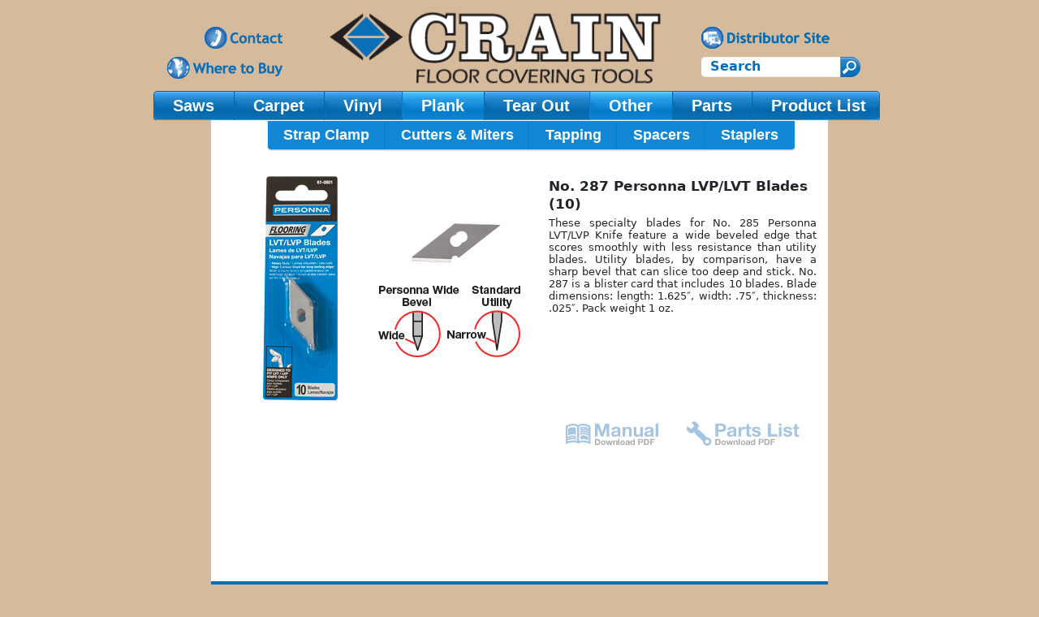

--- FILE ---
content_type: text/html; charset=UTF-8
request_url: https://craintools.com/no-287-personna-lvplvt-blades-10/
body_size: 10696
content:
<!DOCTYPE html>
<html lang="en-US">
<head>
	<meta charset="UTF-8">
	<meta name="viewport" content="width=1000" />
	<link rel="profile" href="http://gmpg.org/xfn/11">
	<link rel="icon" href="/wp-content/themes/crain-tools/favicon.png" type="image/x-icon" />
	<link rel="shortcut icon" href="/favicon.png" type="image/x-icon" />
	<meta name='robots' content='index, follow, max-image-preview:large, max-snippet:-1, max-video-preview:-1' />

	<!-- This site is optimized with the Yoast SEO plugin v22.4 - https://yoast.com/wordpress/plugins/seo/ -->
	<title>No. 287 Personna LVP/LVT Blades (10) - Crain Tools</title>
	<link rel="canonical" href="https://craintools.com/no-287-personna-lvplvt-blades-10/" />
	<meta property="og:locale" content="en_US" />
	<meta property="og:type" content="article" />
	<meta property="og:title" content="No. 287 Personna LVP/LVT Blades (10) - Crain Tools" />
	<meta property="og:description" content="No. 287 Personna LVP/LVT Blades (10) These specialty blades for No. 285 Personna LVT/LVP Knife feature a wide beveled edge that scores smoothly with less resistance than utility blades. Utility blades, by comparison, have a sharp bevel that can slice too deep and stick. No. 287 is a blister card that includes 10 blades. Blade [...]Read More... from No. 287 Personna LVP/LVT Blades (10)" />
	<meta property="og:url" content="https://craintools.com/no-287-personna-lvplvt-blades-10/" />
	<meta property="og:site_name" content="Crain Tools" />
	<meta property="article:modified_time" content="2022-10-31T15:26:27+00:00" />
	<meta name="twitter:card" content="summary_large_image" />
	<script type="application/ld+json" class="yoast-schema-graph">{"@context":"https://schema.org","@graph":[{"@type":"WebPage","@id":"https://craintools.com/no-287-personna-lvplvt-blades-10/","url":"https://craintools.com/no-287-personna-lvplvt-blades-10/","name":"No. 287 Personna LVP/LVT Blades (10) - Crain Tools","isPartOf":{"@id":"https://craintools.com/#website"},"datePublished":"2021-10-29T08:31:28+00:00","dateModified":"2022-10-31T15:26:27+00:00","breadcrumb":{"@id":"https://craintools.com/no-287-personna-lvplvt-blades-10/#breadcrumb"},"inLanguage":"en-US","potentialAction":[{"@type":"ReadAction","target":["https://craintools.com/no-287-personna-lvplvt-blades-10/"]}]},{"@type":"BreadcrumbList","@id":"https://craintools.com/no-287-personna-lvplvt-blades-10/#breadcrumb","itemListElement":[{"@type":"ListItem","position":1,"name":"Home","item":"https://craintools.com/"},{"@type":"ListItem","position":2,"name":"No. 287 Personna LVP/LVT Blades (10)"}]},{"@type":"WebSite","@id":"https://craintools.com/#website","url":"https://craintools.com/","name":"Crain Tools","description":"","publisher":{"@id":"https://craintools.com/#organization"},"potentialAction":[{"@type":"SearchAction","target":{"@type":"EntryPoint","urlTemplate":"https://craintools.com/?s={search_term_string}"},"query-input":"required name=search_term_string"}],"inLanguage":"en-US"},{"@type":"Organization","@id":"https://craintools.com/#organization","name":"Crain Tools","url":"https://craintools.com/","logo":{"@type":"ImageObject","inLanguage":"en-US","@id":"https://craintools.com/#/schema/logo/image/","url":"https://craintools.com/wp-content/uploads/2022/02/crain_logo.png","contentUrl":"https://craintools.com/wp-content/uploads/2022/02/crain_logo.png","width":448,"height":111,"caption":"Crain Tools"},"image":{"@id":"https://craintools.com/#/schema/logo/image/"}}]}</script>
	<!-- / Yoast SEO plugin. -->


<link rel='dns-prefetch' href='//craintools.com' />
<link rel="alternate" type="application/rss+xml" title="Crain Tools &raquo; Feed" href="https://craintools.com/feed/" />
<link rel="alternate" type="application/rss+xml" title="Crain Tools &raquo; Comments Feed" href="https://craintools.com/comments/feed/" />
<link rel="alternate" type="application/rss+xml" title="Crain Tools &raquo; No. 287 Personna LVP/LVT Blades (10) Comments Feed" href="https://craintools.com/no-287-personna-lvplvt-blades-10/feed/" />
<script>
window._wpemojiSettings = {"baseUrl":"https:\/\/s.w.org\/images\/core\/emoji\/15.0.3\/72x72\/","ext":".png","svgUrl":"https:\/\/s.w.org\/images\/core\/emoji\/15.0.3\/svg\/","svgExt":".svg","source":{"concatemoji":"https:\/\/craintools.com\/wp-includes\/js\/wp-emoji-release.min.js?ver=6.5.2"}};
/*! This file is auto-generated */
!function(i,n){var o,s,e;function c(e){try{var t={supportTests:e,timestamp:(new Date).valueOf()};sessionStorage.setItem(o,JSON.stringify(t))}catch(e){}}function p(e,t,n){e.clearRect(0,0,e.canvas.width,e.canvas.height),e.fillText(t,0,0);var t=new Uint32Array(e.getImageData(0,0,e.canvas.width,e.canvas.height).data),r=(e.clearRect(0,0,e.canvas.width,e.canvas.height),e.fillText(n,0,0),new Uint32Array(e.getImageData(0,0,e.canvas.width,e.canvas.height).data));return t.every(function(e,t){return e===r[t]})}function u(e,t,n){switch(t){case"flag":return n(e,"\ud83c\udff3\ufe0f\u200d\u26a7\ufe0f","\ud83c\udff3\ufe0f\u200b\u26a7\ufe0f")?!1:!n(e,"\ud83c\uddfa\ud83c\uddf3","\ud83c\uddfa\u200b\ud83c\uddf3")&&!n(e,"\ud83c\udff4\udb40\udc67\udb40\udc62\udb40\udc65\udb40\udc6e\udb40\udc67\udb40\udc7f","\ud83c\udff4\u200b\udb40\udc67\u200b\udb40\udc62\u200b\udb40\udc65\u200b\udb40\udc6e\u200b\udb40\udc67\u200b\udb40\udc7f");case"emoji":return!n(e,"\ud83d\udc26\u200d\u2b1b","\ud83d\udc26\u200b\u2b1b")}return!1}function f(e,t,n){var r="undefined"!=typeof WorkerGlobalScope&&self instanceof WorkerGlobalScope?new OffscreenCanvas(300,150):i.createElement("canvas"),a=r.getContext("2d",{willReadFrequently:!0}),o=(a.textBaseline="top",a.font="600 32px Arial",{});return e.forEach(function(e){o[e]=t(a,e,n)}),o}function t(e){var t=i.createElement("script");t.src=e,t.defer=!0,i.head.appendChild(t)}"undefined"!=typeof Promise&&(o="wpEmojiSettingsSupports",s=["flag","emoji"],n.supports={everything:!0,everythingExceptFlag:!0},e=new Promise(function(e){i.addEventListener("DOMContentLoaded",e,{once:!0})}),new Promise(function(t){var n=function(){try{var e=JSON.parse(sessionStorage.getItem(o));if("object"==typeof e&&"number"==typeof e.timestamp&&(new Date).valueOf()<e.timestamp+604800&&"object"==typeof e.supportTests)return e.supportTests}catch(e){}return null}();if(!n){if("undefined"!=typeof Worker&&"undefined"!=typeof OffscreenCanvas&&"undefined"!=typeof URL&&URL.createObjectURL&&"undefined"!=typeof Blob)try{var e="postMessage("+f.toString()+"("+[JSON.stringify(s),u.toString(),p.toString()].join(",")+"));",r=new Blob([e],{type:"text/javascript"}),a=new Worker(URL.createObjectURL(r),{name:"wpTestEmojiSupports"});return void(a.onmessage=function(e){c(n=e.data),a.terminate(),t(n)})}catch(e){}c(n=f(s,u,p))}t(n)}).then(function(e){for(var t in e)n.supports[t]=e[t],n.supports.everything=n.supports.everything&&n.supports[t],"flag"!==t&&(n.supports.everythingExceptFlag=n.supports.everythingExceptFlag&&n.supports[t]);n.supports.everythingExceptFlag=n.supports.everythingExceptFlag&&!n.supports.flag,n.DOMReady=!1,n.readyCallback=function(){n.DOMReady=!0}}).then(function(){return e}).then(function(){var e;n.supports.everything||(n.readyCallback(),(e=n.source||{}).concatemoji?t(e.concatemoji):e.wpemoji&&e.twemoji&&(t(e.twemoji),t(e.wpemoji)))}))}((window,document),window._wpemojiSettings);
</script>
<style id='wp-emoji-styles-inline-css'>

	img.wp-smiley, img.emoji {
		display: inline !important;
		border: none !important;
		box-shadow: none !important;
		height: 1em !important;
		width: 1em !important;
		margin: 0 0.07em !important;
		vertical-align: -0.1em !important;
		background: none !important;
		padding: 0 !important;
	}
</style>
<link rel='stylesheet' id='wp-block-library-css' href='https://craintools.com/wp-includes/css/dist/block-library/style.min.css?ver=6.5.2' media='all' />
<style id='classic-theme-styles-inline-css'>
/*! This file is auto-generated */
.wp-block-button__link{color:#fff;background-color:#32373c;border-radius:9999px;box-shadow:none;text-decoration:none;padding:calc(.667em + 2px) calc(1.333em + 2px);font-size:1.125em}.wp-block-file__button{background:#32373c;color:#fff;text-decoration:none}
</style>
<style id='global-styles-inline-css'>
body{--wp--preset--color--black: #000000;--wp--preset--color--cyan-bluish-gray: #abb8c3;--wp--preset--color--white: #fff;--wp--preset--color--pale-pink: #f78da7;--wp--preset--color--vivid-red: #cf2e2e;--wp--preset--color--luminous-vivid-orange: #ff6900;--wp--preset--color--luminous-vivid-amber: #fcb900;--wp--preset--color--light-green-cyan: #7bdcb5;--wp--preset--color--vivid-green-cyan: #00d084;--wp--preset--color--pale-cyan-blue: #8ed1fc;--wp--preset--color--vivid-cyan-blue: #0693e3;--wp--preset--color--vivid-purple: #9b51e0;--wp--preset--color--blue: #046FB7;--wp--preset--color--indigo: #6610f2;--wp--preset--color--purple: #6f42c1;--wp--preset--color--pink: #e83e8c;--wp--preset--color--red: #dc3545;--wp--preset--color--orange: #fd7e14;--wp--preset--color--yellow: #ffc107;--wp--preset--color--green: #28a745;--wp--preset--color--teal: #20c997;--wp--preset--color--cyan: #17a2b8;--wp--preset--color--gray: #6c757d;--wp--preset--color--gray-dark: #343a40;--wp--preset--gradient--vivid-cyan-blue-to-vivid-purple: linear-gradient(135deg,rgba(6,147,227,1) 0%,rgb(155,81,224) 100%);--wp--preset--gradient--light-green-cyan-to-vivid-green-cyan: linear-gradient(135deg,rgb(122,220,180) 0%,rgb(0,208,130) 100%);--wp--preset--gradient--luminous-vivid-amber-to-luminous-vivid-orange: linear-gradient(135deg,rgba(252,185,0,1) 0%,rgba(255,105,0,1) 100%);--wp--preset--gradient--luminous-vivid-orange-to-vivid-red: linear-gradient(135deg,rgba(255,105,0,1) 0%,rgb(207,46,46) 100%);--wp--preset--gradient--very-light-gray-to-cyan-bluish-gray: linear-gradient(135deg,rgb(238,238,238) 0%,rgb(169,184,195) 100%);--wp--preset--gradient--cool-to-warm-spectrum: linear-gradient(135deg,rgb(74,234,220) 0%,rgb(151,120,209) 20%,rgb(207,42,186) 40%,rgb(238,44,130) 60%,rgb(251,105,98) 80%,rgb(254,248,76) 100%);--wp--preset--gradient--blush-light-purple: linear-gradient(135deg,rgb(255,206,236) 0%,rgb(152,150,240) 100%);--wp--preset--gradient--blush-bordeaux: linear-gradient(135deg,rgb(254,205,165) 0%,rgb(254,45,45) 50%,rgb(107,0,62) 100%);--wp--preset--gradient--luminous-dusk: linear-gradient(135deg,rgb(255,203,112) 0%,rgb(199,81,192) 50%,rgb(65,88,208) 100%);--wp--preset--gradient--pale-ocean: linear-gradient(135deg,rgb(255,245,203) 0%,rgb(182,227,212) 50%,rgb(51,167,181) 100%);--wp--preset--gradient--electric-grass: linear-gradient(135deg,rgb(202,248,128) 0%,rgb(113,206,126) 100%);--wp--preset--gradient--midnight: linear-gradient(135deg,rgb(2,3,129) 0%,rgb(40,116,252) 100%);--wp--preset--font-size--small: 13px;--wp--preset--font-size--medium: 20px;--wp--preset--font-size--large: 36px;--wp--preset--font-size--x-large: 42px;--wp--preset--spacing--20: 0.44rem;--wp--preset--spacing--30: 0.67rem;--wp--preset--spacing--40: 1rem;--wp--preset--spacing--50: 1.5rem;--wp--preset--spacing--60: 2.25rem;--wp--preset--spacing--70: 3.38rem;--wp--preset--spacing--80: 5.06rem;--wp--preset--shadow--natural: 6px 6px 9px rgba(0, 0, 0, 0.2);--wp--preset--shadow--deep: 12px 12px 50px rgba(0, 0, 0, 0.4);--wp--preset--shadow--sharp: 6px 6px 0px rgba(0, 0, 0, 0.2);--wp--preset--shadow--outlined: 6px 6px 0px -3px rgba(255, 255, 255, 1), 6px 6px rgba(0, 0, 0, 1);--wp--preset--shadow--crisp: 6px 6px 0px rgba(0, 0, 0, 1);}:where(.is-layout-flex){gap: 0.5em;}:where(.is-layout-grid){gap: 0.5em;}body .is-layout-flow > .alignleft{float: left;margin-inline-start: 0;margin-inline-end: 2em;}body .is-layout-flow > .alignright{float: right;margin-inline-start: 2em;margin-inline-end: 0;}body .is-layout-flow > .aligncenter{margin-left: auto !important;margin-right: auto !important;}body .is-layout-constrained > .alignleft{float: left;margin-inline-start: 0;margin-inline-end: 2em;}body .is-layout-constrained > .alignright{float: right;margin-inline-start: 2em;margin-inline-end: 0;}body .is-layout-constrained > .aligncenter{margin-left: auto !important;margin-right: auto !important;}body .is-layout-constrained > :where(:not(.alignleft):not(.alignright):not(.alignfull)){max-width: var(--wp--style--global--content-size);margin-left: auto !important;margin-right: auto !important;}body .is-layout-constrained > .alignwide{max-width: var(--wp--style--global--wide-size);}body .is-layout-flex{display: flex;}body .is-layout-flex{flex-wrap: wrap;align-items: center;}body .is-layout-flex > *{margin: 0;}body .is-layout-grid{display: grid;}body .is-layout-grid > *{margin: 0;}:where(.wp-block-columns.is-layout-flex){gap: 2em;}:where(.wp-block-columns.is-layout-grid){gap: 2em;}:where(.wp-block-post-template.is-layout-flex){gap: 1.25em;}:where(.wp-block-post-template.is-layout-grid){gap: 1.25em;}.has-black-color{color: var(--wp--preset--color--black) !important;}.has-cyan-bluish-gray-color{color: var(--wp--preset--color--cyan-bluish-gray) !important;}.has-white-color{color: var(--wp--preset--color--white) !important;}.has-pale-pink-color{color: var(--wp--preset--color--pale-pink) !important;}.has-vivid-red-color{color: var(--wp--preset--color--vivid-red) !important;}.has-luminous-vivid-orange-color{color: var(--wp--preset--color--luminous-vivid-orange) !important;}.has-luminous-vivid-amber-color{color: var(--wp--preset--color--luminous-vivid-amber) !important;}.has-light-green-cyan-color{color: var(--wp--preset--color--light-green-cyan) !important;}.has-vivid-green-cyan-color{color: var(--wp--preset--color--vivid-green-cyan) !important;}.has-pale-cyan-blue-color{color: var(--wp--preset--color--pale-cyan-blue) !important;}.has-vivid-cyan-blue-color{color: var(--wp--preset--color--vivid-cyan-blue) !important;}.has-vivid-purple-color{color: var(--wp--preset--color--vivid-purple) !important;}.has-black-background-color{background-color: var(--wp--preset--color--black) !important;}.has-cyan-bluish-gray-background-color{background-color: var(--wp--preset--color--cyan-bluish-gray) !important;}.has-white-background-color{background-color: var(--wp--preset--color--white) !important;}.has-pale-pink-background-color{background-color: var(--wp--preset--color--pale-pink) !important;}.has-vivid-red-background-color{background-color: var(--wp--preset--color--vivid-red) !important;}.has-luminous-vivid-orange-background-color{background-color: var(--wp--preset--color--luminous-vivid-orange) !important;}.has-luminous-vivid-amber-background-color{background-color: var(--wp--preset--color--luminous-vivid-amber) !important;}.has-light-green-cyan-background-color{background-color: var(--wp--preset--color--light-green-cyan) !important;}.has-vivid-green-cyan-background-color{background-color: var(--wp--preset--color--vivid-green-cyan) !important;}.has-pale-cyan-blue-background-color{background-color: var(--wp--preset--color--pale-cyan-blue) !important;}.has-vivid-cyan-blue-background-color{background-color: var(--wp--preset--color--vivid-cyan-blue) !important;}.has-vivid-purple-background-color{background-color: var(--wp--preset--color--vivid-purple) !important;}.has-black-border-color{border-color: var(--wp--preset--color--black) !important;}.has-cyan-bluish-gray-border-color{border-color: var(--wp--preset--color--cyan-bluish-gray) !important;}.has-white-border-color{border-color: var(--wp--preset--color--white) !important;}.has-pale-pink-border-color{border-color: var(--wp--preset--color--pale-pink) !important;}.has-vivid-red-border-color{border-color: var(--wp--preset--color--vivid-red) !important;}.has-luminous-vivid-orange-border-color{border-color: var(--wp--preset--color--luminous-vivid-orange) !important;}.has-luminous-vivid-amber-border-color{border-color: var(--wp--preset--color--luminous-vivid-amber) !important;}.has-light-green-cyan-border-color{border-color: var(--wp--preset--color--light-green-cyan) !important;}.has-vivid-green-cyan-border-color{border-color: var(--wp--preset--color--vivid-green-cyan) !important;}.has-pale-cyan-blue-border-color{border-color: var(--wp--preset--color--pale-cyan-blue) !important;}.has-vivid-cyan-blue-border-color{border-color: var(--wp--preset--color--vivid-cyan-blue) !important;}.has-vivid-purple-border-color{border-color: var(--wp--preset--color--vivid-purple) !important;}.has-vivid-cyan-blue-to-vivid-purple-gradient-background{background: var(--wp--preset--gradient--vivid-cyan-blue-to-vivid-purple) !important;}.has-light-green-cyan-to-vivid-green-cyan-gradient-background{background: var(--wp--preset--gradient--light-green-cyan-to-vivid-green-cyan) !important;}.has-luminous-vivid-amber-to-luminous-vivid-orange-gradient-background{background: var(--wp--preset--gradient--luminous-vivid-amber-to-luminous-vivid-orange) !important;}.has-luminous-vivid-orange-to-vivid-red-gradient-background{background: var(--wp--preset--gradient--luminous-vivid-orange-to-vivid-red) !important;}.has-very-light-gray-to-cyan-bluish-gray-gradient-background{background: var(--wp--preset--gradient--very-light-gray-to-cyan-bluish-gray) !important;}.has-cool-to-warm-spectrum-gradient-background{background: var(--wp--preset--gradient--cool-to-warm-spectrum) !important;}.has-blush-light-purple-gradient-background{background: var(--wp--preset--gradient--blush-light-purple) !important;}.has-blush-bordeaux-gradient-background{background: var(--wp--preset--gradient--blush-bordeaux) !important;}.has-luminous-dusk-gradient-background{background: var(--wp--preset--gradient--luminous-dusk) !important;}.has-pale-ocean-gradient-background{background: var(--wp--preset--gradient--pale-ocean) !important;}.has-electric-grass-gradient-background{background: var(--wp--preset--gradient--electric-grass) !important;}.has-midnight-gradient-background{background: var(--wp--preset--gradient--midnight) !important;}.has-small-font-size{font-size: var(--wp--preset--font-size--small) !important;}.has-medium-font-size{font-size: var(--wp--preset--font-size--medium) !important;}.has-large-font-size{font-size: var(--wp--preset--font-size--large) !important;}.has-x-large-font-size{font-size: var(--wp--preset--font-size--x-large) !important;}
.wp-block-navigation a:where(:not(.wp-element-button)){color: inherit;}
:where(.wp-block-post-template.is-layout-flex){gap: 1.25em;}:where(.wp-block-post-template.is-layout-grid){gap: 1.25em;}
:where(.wp-block-columns.is-layout-flex){gap: 2em;}:where(.wp-block-columns.is-layout-grid){gap: 2em;}
.wp-block-pullquote{font-size: 1.5em;line-height: 1.6;}
</style>
<link rel='stylesheet' id='child-understrap-styles-css' href='https://craintools.com/wp-content/themes/crain-tools/css/crain-tools-theme.min.css?ver=1.0.1' media='all' />
<script src="https://craintools.com/wp-includes/js/jquery/jquery.min.js?ver=3.7.1" id="jquery-core-js"></script>
<script src="https://craintools.com/wp-includes/js/jquery/jquery-migrate.min.js?ver=3.4.1" id="jquery-migrate-js"></script>
<link rel="https://api.w.org/" href="https://craintools.com/wp-json/" /><link rel="EditURI" type="application/rsd+xml" title="RSD" href="https://craintools.com/xmlrpc.php?rsd" />
<meta name="generator" content="WordPress 6.5.2" />
<link rel='shortlink' href='https://craintools.com/?p=99' />
<link rel="alternate" type="application/json+oembed" href="https://craintools.com/wp-json/oembed/1.0/embed?url=https%3A%2F%2Fcraintools.com%2Fno-287-personna-lvplvt-blades-10%2F" />
<link rel="alternate" type="text/xml+oembed" href="https://craintools.com/wp-json/oembed/1.0/embed?url=https%3A%2F%2Fcraintools.com%2Fno-287-personna-lvplvt-blades-10%2F&#038;format=xml" />
<link rel="pingback" href="https://craintools.com/xmlrpc.php">
<meta name="mobile-web-app-capable" content="yes">
<meta name="apple-mobile-web-app-capable" content="yes">
<meta name="apple-mobile-web-app-title" content="Crain Tools - ">
		<style id="wp-custom-css">
			a.con-rollover{background:url("/wp-content/uploads/2021/11/con-catalog2025.jpg") !important; width: 199px !important;}

a.con-rollover:hover{    background-position: -199px 0 !important;}		</style>
			<script src="https://cdnjs.cloudflare.com/ajax/libs/jcarousel/0.3.9/jquery.jcarousel.min.js" integrity="sha512-5TU8T3STShZiLsdqDqiKnj0Z72ccPZpIDCuItxc2S7G3lyiwqiuLuDFVNsLQ7Hgu5f33DlZ2KAJspbn6NAXqnA==" crossorigin="anonymous" referrerpolicy="no-referrer"></script>
	<script src="https://cdnjs.cloudflare.com/ajax/libs/jcarousel/0.3.9/jquery.jcarousel-autoscroll.min.js" integrity="sha512-RjjF1R856NVG0PZHUDnIPgyHlzuKzreEoB66sl7dlP5WBXBCjdof3ffRa7tHIVlAXGdcNFZnbz8S12VsXs16UA==" crossorigin="anonymous" referrerpolicy="no-referrer"></script>

    <link rel="stylesheet" type="text/css" href="/wp-content/themes/crain-tools/css/homeSlider.css"/>
    <link rel="stylesheet" type="text/css" href="//cdn.jsdelivr.net/npm/slick-carousel@1.8.1/slick/slick.css"/>
    <script type="text/javascript" src="//cdn.jsdelivr.net/npm/slick-carousel@1.8.1/slick/slick.min.js"></script>


</head>

<body class="product-template-default single single-product postid-99 wp-custom-logo wp-embed-responsive locale-en-us product-no-287-personna-lvp-lvt-blades-10 understrap-has-sidebar" itemscope itemtype="http://schema.org/WebSite">
<div class="site" id="page">
	<div class="page-wrapper">

	<!-- ******************* The Navbar Area ******************* -->
	<div id="wrapper-navbar">
		<a class="skip-link sr-only sr-only-focusable" href="#content">Skip to content</a>
		
					<div class="container">
				<div class="brand-header">
		<!-- top left links -->
			<div class="contact-links">
				<ul class="image-nav">
					<li class="contact-link"><a href="/contact"><span class="displace">Contact</span></a></li>
					<li class="buy-link"><a href="/distributor"><span class="displace">Where to Buy</span></a></li>
				</ul>
			</div>
		<!-- Your site title as branding in the menu -->
				<div class="logo">	
					<a href="https://craintools.com/" class="navbar-brand custom-logo-link" rel="home"><img width="448" height="111" src="https://craintools.com/wp-content/uploads/2022/02/crain_logo.png" class="img-fluid" alt="Crain Tools" decoding="async" /></a></div>
		<!-- end custom logo -->
			<!-- top right link and search -->
							<div class="link-search">
								<div class="content-wrap">
									<p class="distributor-link"><a href="https://distributors.craintools.com/" target="_blank"><span class="displace">Distributor Site</span></a></p>
									<div class="search-form">
										<form role="search" method="get" id="searchform" class="searchform" action="https://craintools.com/">
											<div class="search-form-items">
												<label class="screen-reader-text" for="s"></label>
												<input type="text" value="" placeholder="Search" name="s" id="s" />
												<input type="submit" id="searchsubmit"
												value="" />
											</div>
										</form>
									</div>
								</div>
							
							<!-- DRUPAL FORM CODE
								<div id="block-prod-search" class="block block-search contextual-links-region even" role="search">
									<form id="search-prod-form" name="search_crain" action="/search-tools" method="get">
										<div class="container-inline">
											<h2 class="element-invisible">Search form</h2>
											<div class="form-item form-type-textfield form-item-search-block-form">
												<label class="element-invisible" for="prod-search">Search </label>
												<input type="text" id="crain-prod-search" class="form-text" maxlength="128" size="18" value="Search" name="tool-search" placeholder="Search" onfocus="if (this.value == 'Search') {this.value = '';}" onblur="if (this.value == '') {this.value = 'Search';}" title="Enter the terms you wish to search for.">
											</div>
											<div id="edit-actions" class="form-actions form-wrapper">
												<input id="edit-submit" class="form-submit" type="image" src="/sites/all/themes/crain_theme/images/search-blank.png" name="submit">
											</div>
										</div>
									</form>
								</div> end form code-->
								<!-- WP FORM CODE
									<input type="text" value="" name="s" id="s" />
									end form code -->
							</div>
		
		</div><!-- end brand-header -->
						</div><!-- .container -->
					
		
		<nav id="main-nav" class="navbar navbar-dark" aria-labelledby="main-nav-label">

							<div class="container inside">
							<h2 id="main-nav-label" class="sr-only">
				Main Navigation			</h2>
			<!-- The WordPress Menu goes here -->
				<div id="navbarNav" class="menu-main-menu-container"><ul id="main-menu" class="navbar-nav"><li id="menu-item-2975" class="menu-item menu-item-type-taxonomy menu-item-object-product-type menu-item-has-children menu-item-2975"><a href="https://craintools.com/saws/">Saws</a>
<ul class="sub-menu">
	<li id="menu-item-2983" class="menu-item menu-item-type-taxonomy menu-item-object-product-type menu-item-2983"><a href="https://craintools.com/saws/power-undercut-saws/">Power Undercut Saws</a></li>
	<li id="menu-item-2984" class="menu-item menu-item-type-taxonomy menu-item-object-product-type menu-item-2984"><a href="https://craintools.com/saws/toe-kick-saw/">Toe-Kick Saw</a></li>
	<li id="menu-item-2985" class="menu-item menu-item-type-taxonomy menu-item-object-product-type menu-item-2985"><a href="https://craintools.com/saws/hand-undercut-saws/">Hand Undercut Saws</a></li>
	<li id="menu-item-2986" class="menu-item menu-item-type-taxonomy menu-item-object-product-type menu-item-2986"><a href="https://craintools.com/saws/saw-blades/">Saw Blades</a></li>
</ul>
</li>
<li id="menu-item-2976" class="menu-item menu-item-type-taxonomy menu-item-object-product-type menu-item-has-children menu-item-2976"><a href="https://craintools.com/carpet/">Carpet</a>
<ul class="sub-menu">
	<li id="menu-item-2987" class="menu-item menu-item-type-taxonomy menu-item-object-product-type menu-item-2987"><a href="https://craintools.com/carpet/stretchers/">Stretchers</a></li>
	<li id="menu-item-2988" class="menu-item menu-item-type-taxonomy menu-item-object-product-type menu-item-2988"><a href="https://craintools.com/carpet/kickers/">Kickers</a></li>
	<li id="menu-item-2989" class="menu-item menu-item-type-taxonomy menu-item-object-product-type menu-item-2989"><a href="https://craintools.com/carpet/seam-cutters/">Seam Cutters</a></li>
	<li id="menu-item-2990" class="menu-item menu-item-type-taxonomy menu-item-object-product-type menu-item-2990"><a href="https://craintools.com/carpet/seaming/">Seaming</a></li>
	<li id="menu-item-2991" class="menu-item menu-item-type-taxonomy menu-item-object-product-type menu-item-2991"><a href="https://craintools.com/carpet/tackers/">Tackers</a></li>
	<li id="menu-item-2992" class="menu-item menu-item-type-taxonomy menu-item-object-product-type menu-item-2992"><a href="https://craintools.com/carpet/trimmers/">Trimmers</a></li>
	<li id="menu-item-3048" class="menu-item menu-item-type-taxonomy menu-item-object-product-type menu-item-has-children menu-item-3048"><a href="https://craintools.com/other/cove-base-tools/other-carpet/">Other</a>
	<ul class="sub-menu">
		<li id="menu-item-3194" class="menu-item menu-item-type-taxonomy menu-item-object-product-type menu-item-3194"><a href="https://craintools.com/other/cove-base-tools/other-carpet/knee-pads/">Knee Pads</a></li>
		<li id="menu-item-3230" class="menu-item menu-item-type-taxonomy menu-item-object-product-type menu-item-3230"><a href="https://craintools.com/other/cove-base-tools/other-carpet/knives-carpet/">Carpet Knives</a></li>
		<li id="menu-item-3203" class="menu-item menu-item-type-taxonomy menu-item-object-product-type menu-item-3203"><a href="https://craintools.com/other/cove-base-tools/other-carpet/straight-edges/">Straight Edges</a></li>
		<li id="menu-item-3199" class="menu-item menu-item-type-taxonomy menu-item-object-product-type menu-item-3199"><a href="https://craintools.com/other/cove-base-tools/other-carpet/row-separators/">Row Separators</a></li>
		<li id="menu-item-3200" class="menu-item menu-item-type-taxonomy menu-item-object-product-type menu-item-3200"><a href="https://craintools.com/other/cove-base-tools/other-carpet/seam-rollers/">Seam Rollers</a></li>
		<li id="menu-item-3197" class="menu-item menu-item-type-taxonomy menu-item-object-product-type menu-item-3197"><a href="https://craintools.com/other/cove-base-tools/other-carpet/napping-shears/">Napping Shears</a></li>
		<li id="menu-item-3204" class="menu-item menu-item-type-taxonomy menu-item-object-product-type menu-item-3204"><a href="https://craintools.com/other/cove-base-tools/other-carpet/tack-strip-tools/">Tack Strip Tools</a></li>
		<li id="menu-item-3192" class="menu-item menu-item-type-taxonomy menu-item-object-product-type menu-item-3192"><a href="https://craintools.com/other/cove-base-tools/other-carpet/hammering-tools/">Hammering Tools</a></li>
		<li id="menu-item-3202" class="menu-item menu-item-type-taxonomy menu-item-object-product-type menu-item-3202"><a href="https://craintools.com/other/cove-base-tools/other-carpet/stair-tools/">Stair Tools</a></li>
		<li id="menu-item-3198" class="menu-item menu-item-type-taxonomy menu-item-object-product-type menu-item-3198"><a href="https://craintools.com/other/cove-base-tools/other-carpet/repair/">Repair</a></li>
		<li id="menu-item-3193" class="menu-item menu-item-type-taxonomy menu-item-object-product-type menu-item-3193"><a href="https://craintools.com/other/cove-base-tools/other-carpet/hot-melt-glue-guns/">Hot Melt Glue Guns</a></li>
		<li id="menu-item-3191" class="menu-item menu-item-type-taxonomy menu-item-object-product-type menu-item-3191"><a href="https://craintools.com/other/cove-base-tools/other-carpet/edge-sealing/">Edge Sealing</a></li>
		<li id="menu-item-3187" class="menu-item menu-item-type-taxonomy menu-item-object-product-type menu-item-3187"><a href="https://craintools.com/other/cove-base-tools/other-carpet/awls/">Awls</a></li>
		<li id="menu-item-3196" class="menu-item menu-item-type-taxonomy menu-item-object-product-type menu-item-3196"><a href="https://craintools.com/other/cove-base-tools/other-carpet/carpet-materials-handling/">Materials Handling</a></li>
		<li id="menu-item-3201" class="menu-item menu-item-type-taxonomy menu-item-object-product-type menu-item-3201"><a href="https://craintools.com/other/cove-base-tools/other-carpet/sewing/">Sewing</a></li>
		<li id="menu-item-3190" class="menu-item menu-item-type-taxonomy menu-item-object-product-type menu-item-3190"><a href="https://craintools.com/other/cove-base-tools/other-carpet/chalk-lines-chalk/">Chalk Lines &amp; Chalk</a></li>
		<li id="menu-item-3189" class="menu-item menu-item-type-taxonomy menu-item-object-product-type menu-item-3189"><a href="https://craintools.com/other/cove-base-tools/other-carpet/carpet-tool-kit/">Carpet Tool Kit</a></li>
		<li id="menu-item-3188" class="menu-item menu-item-type-taxonomy menu-item-object-product-type menu-item-3188"><a href="https://craintools.com/other/cove-base-tools/other-carpet/carpet-tile-cutter/">Carpet Tile Cutter</a></li>
	</ul>
</li>
</ul>
</li>
<li id="menu-item-2977" class="menu-item menu-item-type-taxonomy menu-item-object-product-type menu-item-has-children menu-item-2977"><a href="https://craintools.com/vinyl/">Vinyl</a>
<ul class="sub-menu">
	<li id="menu-item-2994" class="menu-item menu-item-type-taxonomy menu-item-object-product-type menu-item-2994"><a href="https://craintools.com/vinyl/tile-cutters/">Tile Cutters</a></li>
	<li id="menu-item-2995" class="menu-item menu-item-type-taxonomy menu-item-object-product-type menu-item-2995"><a href="https://craintools.com/vinyl/rollers/">Rollers</a></li>
	<li id="menu-item-2996" class="menu-item menu-item-type-taxonomy menu-item-object-product-type menu-item-2996"><a href="https://craintools.com/vinyl/dividers/">Dividers</a></li>
	<li id="menu-item-2997" class="menu-item menu-item-type-taxonomy menu-item-object-product-type menu-item-2997"><a href="https://craintools.com/vinyl/scribers/">Scribers</a></li>
	<li id="menu-item-2998" class="menu-item menu-item-type-taxonomy menu-item-object-product-type menu-item-2998"><a href="https://craintools.com/vinyl/welding/">Welding</a></li>
	<li id="menu-item-3232" class="menu-item menu-item-type-taxonomy menu-item-object-product-type menu-item-3232"><a href="https://craintools.com/vinyl/knives/">Knives</a></li>
	<li id="menu-item-3047" class="menu-item menu-item-type-taxonomy menu-item-object-product-type menu-item-has-children menu-item-3047"><a href="https://craintools.com/vinyl/other-vinyl/">Vinyl Other</a>
	<ul class="sub-menu">
		<li id="menu-item-3206" class="menu-item menu-item-type-taxonomy menu-item-object-product-type menu-item-3206"><a href="https://craintools.com/vinyl/other-vinyl/dollies/">Dollies</a></li>
		<li id="menu-item-3205" class="menu-item menu-item-type-taxonomy menu-item-object-product-type menu-item-3205"><a href="https://craintools.com/vinyl/other-vinyl/adhesive-syringe/">Adhesive Syringe</a></li>
		<li id="menu-item-3209" class="menu-item menu-item-type-taxonomy menu-item-object-product-type menu-item-3209"><a href="https://craintools.com/vinyl/other-vinyl/straight-edges-squares/">Straight Edges &amp; Squares</a></li>
		<li id="menu-item-3208" class="menu-item menu-item-type-taxonomy menu-item-object-product-type menu-item-3208"><a href="https://craintools.com/vinyl/other-vinyl/selvage-wall-trimmers/">Selvage &amp; Wall Trimmers</a></li>
		<li id="menu-item-3210" class="menu-item menu-item-type-taxonomy menu-item-object-product-type menu-item-3210"><a href="https://craintools.com/vinyl/other-vinyl/trim-line-corner-repair/">Trim-Line Corner Repair</a></li>
		<li id="menu-item-3211" class="menu-item menu-item-type-taxonomy menu-item-object-product-type menu-item-3211"><a href="https://craintools.com/vinyl/other-vinyl/heat-guns/">Heat Guns</a></li>
	</ul>
</li>
</ul>
</li>
<li id="menu-item-2978" class="menu-item menu-item-type-taxonomy menu-item-object-product-type current-product-ancestor current-menu-parent current-product-parent menu-item-has-children menu-item-2978"><a href="https://craintools.com/plank/">Plank</a>
<ul class="sub-menu">
	<li id="menu-item-3001" class="menu-item menu-item-type-taxonomy menu-item-object-product-type menu-item-3001"><a href="https://craintools.com/plank/strap-clamp/">Strap Clamp</a></li>
	<li id="menu-item-3002" class="menu-item menu-item-type-taxonomy menu-item-object-product-type current-product-ancestor current-menu-parent current-product-parent menu-item-3002"><a href="https://craintools.com/plank/cutters-miters/">Cutters &amp; Miters</a></li>
	<li id="menu-item-3003" class="menu-item menu-item-type-taxonomy menu-item-object-product-type menu-item-3003"><a href="https://craintools.com/plank/tapping/">Tapping</a></li>
	<li id="menu-item-3004" class="menu-item menu-item-type-taxonomy menu-item-object-product-type menu-item-3004"><a href="https://craintools.com/plank/spacers/">Spacers</a></li>
	<li id="menu-item-3237" class="menu-item menu-item-type-taxonomy menu-item-object-product-type menu-item-3237"><a href="https://craintools.com/plank/staplers-plank/">Staplers</a></li>
</ul>
</li>
<li id="menu-item-2979" class="menu-item menu-item-type-taxonomy menu-item-object-product-type menu-item-has-children menu-item-2979"><a href="https://craintools.com/tear-out/">Tear Out</a>
<ul class="sub-menu">
	<li id="menu-item-3007" class="menu-item menu-item-type-taxonomy menu-item-object-product-type menu-item-3007"><a href="https://craintools.com/tear-out/scrapers/">Scrapers</a></li>
	<li id="menu-item-3008" class="menu-item menu-item-type-taxonomy menu-item-object-product-type menu-item-3008"><a href="https://craintools.com/tear-out/stand-up-cutter/">Stand-Up Cutter</a></li>
	<li id="menu-item-3009" class="menu-item menu-item-type-taxonomy menu-item-object-product-type menu-item-3009"><a href="https://craintools.com/tear-out/power-stripper/">Power Stripper</a></li>
	<li id="menu-item-3010" class="menu-item menu-item-type-taxonomy menu-item-object-product-type menu-item-3010"><a href="https://craintools.com/tear-out/pullers/">Pullers</a></li>
	<li id="menu-item-3011" class="menu-item menu-item-type-taxonomy menu-item-object-product-type menu-item-3011"><a href="https://craintools.com/tear-out/lifter-bars/">Lifter Bars</a></li>
	<li id="menu-item-3012" class="menu-item menu-item-type-taxonomy menu-item-object-product-type menu-item-3012"><a href="https://craintools.com/tear-out/brooms/">Brooms</a></li>
</ul>
</li>
<li id="menu-item-3045" class="menu-item menu-item-type-taxonomy menu-item-object-product-type current-product-ancestor current-menu-parent current-product-parent menu-item-has-children menu-item-3045"><a href="https://craintools.com/other/">Other</a>
<ul class="sub-menu">
	<li id="menu-item-3029" class="menu-item menu-item-type-taxonomy menu-item-object-product-type menu-item-3029"><a href="https://craintools.com/other/air-lifter/">Air Lifter</a></li>
	<li id="menu-item-3030" class="menu-item menu-item-type-taxonomy menu-item-object-product-type menu-item-3030"><a href="https://craintools.com/other/cove-base-tools/">Cove Base Tools</a></li>
	<li id="menu-item-3032" class="menu-item menu-item-type-taxonomy menu-item-object-product-type menu-item-3032"><a href="https://craintools.com/other/knee-pads/">Knee Pads</a></li>
	<li id="menu-item-3034" class="menu-item menu-item-type-taxonomy menu-item-object-product-type menu-item-3034"><a href="https://craintools.com/other/materials-handling/">Materials Handling</a></li>
	<li id="menu-item-3035" class="menu-item menu-item-type-taxonomy menu-item-object-product-type menu-item-3035"><a href="https://craintools.com/other/mitering-tools/">Mitering Tools</a></li>
	<li id="menu-item-3036" class="menu-item menu-item-type-taxonomy menu-item-object-product-type menu-item-3036"><a href="https://craintools.com/other/plastic-laminate/">Plastic Laminate</a></li>
	<li id="menu-item-3037" class="menu-item menu-item-type-taxonomy menu-item-object-product-type current-product-ancestor current-menu-parent current-product-parent menu-item-3037"><a href="https://craintools.com/other/replacement-razor-blades/">Replacement Razor Blades</a></li>
	<li id="menu-item-3038" class="menu-item menu-item-type-taxonomy menu-item-object-product-type menu-item-3038"><a href="https://craintools.com/other/trowels-spreaders/">Trowels &amp; Spreaders</a></li>
	<li id="menu-item-3039" class="menu-item menu-item-type-taxonomy menu-item-object-product-type menu-item-3039"><a href="https://craintools.com/other/ceramic-tile-tools/">Ceramic Tile Tools</a></li>
	<li id="menu-item-3040" class="menu-item menu-item-type-taxonomy menu-item-object-product-type menu-item-3040"><a href="https://craintools.com/other/extension-cords/">Extension Cords</a></li>
	<li id="menu-item-3343" class="menu-item menu-item-type-taxonomy menu-item-object-product-type menu-item-3343"><a href="https://craintools.com/other/safety-glasses/">Safety Glasses</a></li>
	<li id="menu-item-3042" class="menu-item menu-item-type-taxonomy menu-item-object-product-type menu-item-3042"><a href="https://craintools.com/other/screwdriver-4-in-1/">Screwdriver, 4 in 1</a></li>
</ul>
</li>
<li id="menu-item-2981" class="menu-item menu-item-type-custom menu-item-object-custom menu-item-2981"><a href="/parts">Parts</a></li>
<li id="menu-item-2982" class="menu-item menu-item-type-custom menu-item-object-custom menu-item-2982"><a href="/product">Product List</a></li>
</ul></div>				
						</div><!-- .container -->
					</nav><!-- .site-navigation -->
		

	</div><!-- #wrapper-navbar end -->

<div class="wrapper" id="single-wrapper">

	<div class="container" id="content" tabindex="-1">

		<div class="row">

			<!-- Do the left sidebar check -->
			
<div class="global col-12 content-area" id="primary">

			<main class="site-main" id="main">
	
				
<article class="post-99 product type-product status-publish hentry product-type-cutters-miters product-type-other product-type-plank product-type-replacement-razor-blades" id="post-99">

	<header class="entry-header">
		<!-- the title is here but hidden -->
		<h1 property="dc:title" class="rdf-meta element-hidden">No. 287 Personna LVP/LVT Blades (10)</h1>	</header><!-- .entry-header -->

	
	<div class="entry-content">

							<div class="product-image">
				<img src="https://craintools.com/wp-content/uploads/full_detail_imgs/287-detail-2020.jpg" alt="" />
			</div>
					
		<div class="text-content">
			<h2>No. 287 Personna LVP/LVT Blades (10)</h2>
<p>
These specialty blades for No. 285 Personna LVT/LVP Knife feature a wide beveled edge that scores smoothly with less resistance than utility blades. Utility blades, by comparison, have a sharp bevel that can slice too deep and stick. No. 287 is a blister card that includes 10 blades. Blade dimensions: length: 1.625&#8243;, width: .75&#8243;, thickness: .025&#8243;. Pack weight 1 oz.</p>
			
	</div>
	<div class="manual-parts">
										<div class="no-manual"></div>
													<div class="no-parts"></div>
					
	</div>

	</div><!-- .entry-content -->

	<footer class="entry-footer">

		
	</footer><!-- .entry-footer -->

</article><!-- #post-## -->
			</main><!-- #main -->

			<!-- Do the right sidebar check -->
			
</div><!-- #closing the primary container from /global-templates/left-sidebar-check.php -->


		</div><!-- .row -->

	</div><!-- #content -->

</div><!-- #single-wrapper -->




<div class="wrapper" id="wrapper-footer">

	<div class="container">

		<div class="row">

			<div class="col-12">

				<footer class="site-footer" id="colophon">

					<div class="site-info">

						

	<!-- ******************* The Footer Full-width Widget Area ******************* -->

	<div class="wrapper" id="wrapper-footer-full" role="footer">

		<div class="container" id="footer-full-content" tabindex="-1">

			<div class="row">

				<div id="custom_html-2" class="widget_text footer-widget widget_custom_html widget-count-1 col-md-12"><div class="textwidget custom-html-widget"><p>
	<span>CRAIN TOOLS</span>
	<span>1155 WRIGLEY WAY, MILPITAS, CA 95035</span>
	<span>PHONE: 408-946-6100 • FAX: 408-946-4268</span>
</p>		
</div></div><!-- .footer-widget -->
			</div>

		</div>

	</div><!-- #wrapper-footer-full -->

	
					</div><!-- .site-info -->

				</footer><!-- #colophon -->

			</div><!--col end -->

		</div><!-- row end -->

	</div><!-- container end -->

</div><!-- wrapper end -->
</div><!-- page-wrapper end -->

</div><!-- #page we need this extra closing tag here -->

	<script type="text/javascript">
	var relevanssi_rt_regex = /(&|\?)_(rt|rt_nonce)=(\w+)/g
	var newUrl = window.location.search.replace(relevanssi_rt_regex, '')
	history.replaceState(null, null, window.location.pathname + newUrl + window.location.hash)
	</script>
	<script src="https://craintools.com/wp-content/themes/crain-tools/js/crain-tools-theme.min.js?ver=1.0.1" id="child-understrap-scripts-js"></script>
<script src="https://craintools.com/wp-includes/js/comment-reply.min.js?ver=6.5.2" id="comment-reply-js" async data-wp-strategy="async"></script>

</body>

</html>


--- FILE ---
content_type: text/css
request_url: https://craintools.com/wp-content/themes/crain-tools/css/homeSlider.css
body_size: 194
content:
.homeSlider{padding:0px;}
.slider-nav{padding:0px;}
.slider-nav li{cursor: pointer;}
.controlWrapper{position: absolute;
    left: 0;
    width: 120px;
    text-align: center;bottom: 5px;}

.controlWrapper p{margin:7px;font-size:20px;line-height: 180%;}

.arrowWrapper{position: relative;top: 70px;}


.slick-current {
    background-image: url(https://www.craintools.com/sites/all/themes/crain_theme/images/thumb-background.png);
    background-repeat: no-repeat;
}


.home .connected-carousels2 .stage {
    width: 100%;
    margin: 0;
    position: relative;
}

.home .connected-carousels2 .navigation {
    background-color: #ead9c1;
    border-style: solid;
    border-color: #7c5c43;
    border-width: 1px;
    border-radius: 6px;
    width: 505px;
    margin-left: 120px;
    height: 121px;
}

.home .connected-carousels2 .prev-navigation {
    background: url(/wp-content/uploads/2022/02/slide-arrows-sheet.png) no-repeat 0 0;
    position: absolute;
    z-index: 300;
    bottom: 42px;
    left: 20px;
    width: 35px;
    height: 0;
    padding-top: 32px;
    overflow: hidden;
}

.home .connected-carousels2 .next-navigation {
    background: url(/wp-content/uploads/2022/02/slide-arrows-sheet.png) no-repeat -58px 0;
    position: absolute;
    z-index: 300;
    bottom: 42px;
    left: 66px;
    width: 35px;
    height: 0;
    padding-top: 32px;
    overflow: hidden;
}

.arrowWrapper .prevText{position: absolute;
    font-size: 12px;
    top: -83px;
    left: 10px;
    line-height: 100%;}
.arrowWrapper .nextText{position: absolute;
    font-size: 12px;
    top: -83px;
    right: 12px;
    line-height: 100%;}

--- FILE ---
content_type: text/javascript
request_url: https://craintools.com/wp-content/themes/crain-tools/js/crain-tools-theme.min.js?ver=1.0.1
body_size: 44136
content:
/*!
 * Understrap v1.0.1 (https://understrap.com)
 * Copyright 2013-2022 The Understrap Authors (https://github.com/understrap/understrap/graphs/contributors)
 * Licensed under GPL (http://www.gnu.org/licenses/old-licenses/gpl-2.0.en.html)
 */
! function(t, e) {
    "object" == typeof exports && "undefined" != typeof module ? e(exports, require("jquery")) : "function" == typeof define && define.amd ? define(["exports", "jquery"], e) : e((t = "undefined" != typeof globalThis ? globalThis : t || self).understrap = {}, t.jQuery)
}(this, (function(t, e) {
    "use strict";

    function n(t) {
        return t && "object" == typeof t && "default" in t ? t : {
            default: t
        }
    }
    var i = n(e),
        o = "undefined" != typeof window && "undefined" != typeof document && "undefined" != typeof navigator;
    /**!
     * @fileOverview Kickass library to create and place poppers near their reference elements.
     * @version 1.16.1
     * @license
     * Copyright (c) 2016 Federico Zivolo and contributors
     *
     * Permission is hereby granted, free of charge, to any person obtaining a copy
     * of this software and associated documentation files (the "Software"), to deal
     * in the Software without restriction, including without limitation the rights
     * to use, copy, modify, merge, publish, distribute, sublicense, and/or sell
     * copies of the Software, and to permit persons to whom the Software is
     * furnished to do so, subject to the following conditions:
     *
     * The above copyright notice and this permission notice shall be included in all
     * copies or substantial portions of the Software.
     *
     * THE SOFTWARE IS PROVIDED "AS IS", WITHOUT WARRANTY OF ANY KIND, EXPRESS OR
     * IMPLIED, INCLUDING BUT NOT LIMITED TO THE WARRANTIES OF MERCHANTABILITY,
     * FITNESS FOR A PARTICULAR PURPOSE AND NONINFRINGEMENT. IN NO EVENT SHALL THE
     * AUTHORS OR COPYRIGHT HOLDERS BE LIABLE FOR ANY CLAIM, DAMAGES OR OTHER
     * LIABILITY, WHETHER IN AN ACTION OF CONTRACT, TORT OR OTHERWISE, ARISING FROM,
     * OUT OF OR IN CONNECTION WITH THE SOFTWARE OR THE USE OR OTHER DEALINGS IN THE
     * SOFTWARE.
     */
    const s = function() {
        const t = ["Edge", "Trident", "Firefox"];
        for (let e = 0; e < t.length; e += 1)
            if (o && navigator.userAgent.indexOf(t[e]) >= 0) return 1;
        return 0
    }();
    var r = o && window.Promise ? function(t) {
        let e = !1;
        return () => {
            e || (e = !0, window.Promise.resolve().then((() => {
                e = !1, t()
            })))
        }
    } : function(t) {
        let e = !1;
        return () => {
            e || (e = !0, setTimeout((() => {
                e = !1, t()
            }), s))
        }
    };

    function a(t) {
        return t && "[object Function]" === {}.toString.call(t)
    }

    function l(t, e) {
        if (1 !== t.nodeType) return [];
        const n = t.ownerDocument.defaultView.getComputedStyle(t, null);
        return e ? n[e] : n
    }

    function c(t) {
        return "HTML" === t.nodeName ? t : t.parentNode || t.host
    }

    function d(t) {
        if (!t) return document.body;
        switch (t.nodeName) {
            case "HTML":
            case "BODY":
                return t.ownerDocument.body;
            case "#document":
                return t.body
        }
        const {
            overflow: e,
            overflowX: n,
            overflowY: i
        } = l(t);
        return /(auto|scroll|overlay)/.test(e + i + n) ? t : d(c(t))
    }

    function f(t) {
        return t && t.referenceNode ? t.referenceNode : t
    }
    const u = o && !(!window.MSInputMethodContext || !document.documentMode),
        h = o && /MSIE 10/.test(navigator.userAgent);

    function p(t) {
        return 11 === t ? u : 10 === t ? h : u || h
    }

    function m(t) {
        if (!t) return document.documentElement;
        const e = p(10) ? document.body : null;
        let n = t.offsetParent || null;
        for (; n === e && t.nextElementSibling;) n = (t = t.nextElementSibling).offsetParent;
        const i = n && n.nodeName;
        return i && "BODY" !== i && "HTML" !== i ? -1 !== ["TH", "TD", "TABLE"].indexOf(n.nodeName) && "static" === l(n, "position") ? m(n) : n : t ? t.ownerDocument.documentElement : document.documentElement
    }

    function g(t) {
        return null !== t.parentNode ? g(t.parentNode) : t
    }

    function _(t, e) {
        if (!(t && t.nodeType && e && e.nodeType)) return document.documentElement;
        const n = t.compareDocumentPosition(e) & Node.DOCUMENT_POSITION_FOLLOWING,
            i = n ? t : e,
            o = n ? e : t,
            s = document.createRange();
        s.setStart(i, 0), s.setEnd(o, 0);
        const {
            commonAncestorContainer: r
        } = s;
        if (t !== r && e !== r || i.contains(o)) return function(t) {
            const {
                nodeName: e
            } = t;
            return "BODY" !== e && ("HTML" === e || m(t.firstElementChild) === t)
        }(r) ? r : m(r);
        const a = g(t);
        return a.host ? _(a.host, e) : _(t, g(e).host)
    }

    function v(t, e = "top") {
        const n = "top" === e ? "scrollTop" : "scrollLeft",
            i = t.nodeName;
        if ("BODY" === i || "HTML" === i) {
            const e = t.ownerDocument.documentElement;
            return (t.ownerDocument.scrollingElement || e)[n]
        }
        return t[n]
    }

    function b(t, e) {
        const n = "x" === e ? "Left" : "Top",
            i = "Left" === n ? "Right" : "Bottom";
        return parseFloat(t[`border${n}Width`]) + parseFloat(t[`border${i}Width`])
    }

    function y(t, e, n, i) {
        return Math.max(e[`offset${t}`], e[`scroll${t}`], n[`client${t}`], n[`offset${t}`], n[`scroll${t}`], p(10) ? parseInt(n[`offset${t}`]) + parseInt(i["margin" + ("Height" === t ? "Top" : "Left")]) + parseInt(i["margin" + ("Height" === t ? "Bottom" : "Right")]) : 0)
    }

    function w(t) {
        const e = t.body,
            n = t.documentElement,
            i = p(10) && getComputedStyle(n);
        return {
            height: y("Height", e, n, i),
            width: y("Width", e, n, i)
        }
    }
    var E = Object.assign || function(t) {
        for (var e = 1; e < arguments.length; e++) {
            var n = arguments[e];
            for (var i in n) Object.prototype.hasOwnProperty.call(n, i) && (t[i] = n[i])
        }
        return t
    };

    function T(t) {
        return E({}, t, {
            right: t.left + t.width,
            bottom: t.top + t.height
        })
    }

    function C(t) {
        let e = {};
        try {
            if (p(10)) {
                e = t.getBoundingClientRect();
                const n = v(t, "top"),
                    i = v(t, "left");
                e.top += n, e.left += i, e.bottom += n, e.right += i
            } else e = t.getBoundingClientRect()
        } catch (t) {}
        const n = {
                left: e.left,
                top: e.top,
                width: e.right - e.left,
                height: e.bottom - e.top
            },
            i = "HTML" === t.nodeName ? w(t.ownerDocument) : {},
            o = i.width || t.clientWidth || n.width,
            s = i.height || t.clientHeight || n.height;
        let r = t.offsetWidth - o,
            a = t.offsetHeight - s;
        if (r || a) {
            const e = l(t);
            r -= b(e, "x"), a -= b(e, "y"), n.width -= r, n.height -= a
        }
        return T(n)
    }

    function S(t, e, n = !1) {
        const i = p(10),
            o = "HTML" === e.nodeName,
            s = C(t),
            r = C(e),
            a = d(t),
            c = l(e),
            f = parseFloat(c.borderTopWidth),
            u = parseFloat(c.borderLeftWidth);
        n && o && (r.top = Math.max(r.top, 0), r.left = Math.max(r.left, 0));
        let h = T({
            top: s.top - r.top - f,
            left: s.left - r.left - u,
            width: s.width,
            height: s.height
        });
        if (h.marginTop = 0, h.marginLeft = 0, !i && o) {
            const t = parseFloat(c.marginTop),
                e = parseFloat(c.marginLeft);
            h.top -= f - t, h.bottom -= f - t, h.left -= u - e, h.right -= u - e, h.marginTop = t, h.marginLeft = e
        }
        return (i && !n ? e.contains(a) : e === a && "BODY" !== a.nodeName) && (h = function(t, e, n = !1) {
            const i = v(e, "top"),
                o = v(e, "left"),
                s = n ? -1 : 1;
            return t.top += i * s, t.bottom += i * s, t.left += o * s, t.right += o * s, t
        }(h, e)), h
    }

    function D(t) {
        const e = t.nodeName;
        if ("BODY" === e || "HTML" === e) return !1;
        if ("fixed" === l(t, "position")) return !0;
        const n = c(t);
        return !!n && D(n)
    }

    function N(t) {
        if (!t || !t.parentElement || p()) return document.documentElement;
        let e = t.parentElement;
        for (; e && "none" === l(e, "transform");) e = e.parentElement;
        return e || document.documentElement
    }

    function x(t, e, n, i, o = !1) {
        let s = {
            top: 0,
            left: 0
        };
        const r = o ? N(t) : _(t, f(e));
        if ("viewport" === i) s = function(t, e = !1) {
            const n = t.ownerDocument.documentElement,
                i = S(t, n),
                o = Math.max(n.clientWidth, window.innerWidth || 0),
                s = Math.max(n.clientHeight, window.innerHeight || 0),
                r = e ? 0 : v(n),
                a = e ? 0 : v(n, "left");
            return T({
                top: r - i.top + i.marginTop,
                left: a - i.left + i.marginLeft,
                width: o,
                height: s
            })
        }(r, o);
        else {
            let n;
            "scrollParent" === i ? (n = d(c(e)), "BODY" === n.nodeName && (n = t.ownerDocument.documentElement)) : n = "window" === i ? t.ownerDocument.documentElement : i;
            const a = S(n, r, o);
            if ("HTML" !== n.nodeName || D(r)) s = a;
            else {
                const {
                    height: e,
                    width: n
                } = w(t.ownerDocument);
                s.top += a.top - a.marginTop, s.bottom = e + a.top, s.left += a.left - a.marginLeft, s.right = n + a.left
            }
        }
        const a = "number" == typeof(n = n || 0);
        return s.left += a ? n : n.left || 0, s.top += a ? n : n.top || 0, s.right -= a ? n : n.right || 0, s.bottom -= a ? n : n.bottom || 0, s
    }

    function O({
                   width: t,
                   height: e
               }) {
        return t * e
    }

    function A(t, e, n, i, o, s = 0) {
        if (-1 === t.indexOf("auto")) return t;
        const r = x(n, i, s, o),
            a = {
                top: {
                    width: r.width,
                    height: e.top - r.top
                },
                right: {
                    width: r.right - e.right,
                    height: r.height
                },
                bottom: {
                    width: r.width,
                    height: r.bottom - e.bottom
                },
                left: {
                    width: e.left - r.left,
                    height: r.height
                }
            },
            l = Object.keys(a).map((t => E({
                key: t
            }, a[t], {
                area: O(a[t])
            }))).sort(((t, e) => e.area - t.area)),
            c = l.filter((({
                               width: t,
                               height: e
                           }) => t >= n.clientWidth && e >= n.clientHeight)),
            d = c.length > 0 ? c[0].key : l[0].key,
            f = t.split("-")[1];
        return d + (f ? `-${f}` : "")
    }

    function I(t, e, n, i = null) {
        return S(n, i ? N(e) : _(e, f(n)), i)
    }

    function k(t) {
        const e = t.ownerDocument.defaultView.getComputedStyle(t),
            n = parseFloat(e.marginTop || 0) + parseFloat(e.marginBottom || 0),
            i = parseFloat(e.marginLeft || 0) + parseFloat(e.marginRight || 0);
        return {
            width: t.offsetWidth + i,
            height: t.offsetHeight + n
        }
    }

    function L(t) {
        const e = {
            left: "right",
            right: "left",
            bottom: "top",
            top: "bottom"
        };
        return t.replace(/left|right|bottom|top/g, (t => e[t]))
    }

    function j(t, e, n) {
        n = n.split("-")[0];
        const i = k(t),
            o = {
                width: i.width,
                height: i.height
            },
            s = -1 !== ["right", "left"].indexOf(n),
            r = s ? "top" : "left",
            a = s ? "left" : "top",
            l = s ? "height" : "width",
            c = s ? "width" : "height";
        return o[r] = e[r] + e[l] / 2 - i[l] / 2, o[a] = n === a ? e[a] - i[c] : e[L(a)], o
    }

    function F(t, e) {
        return Array.prototype.find ? t.find(e) : t.filter(e)[0]
    }

    function P(t, e, n) {
        return (void 0 === n ? t : t.slice(0, function(t, e, n) {
            if (Array.prototype.findIndex) return t.findIndex((t => t[e] === n));
            const i = F(t, (t => t[e] === n));
            return t.indexOf(i)
        }(t, "name", n))).forEach((t => {
            t.function;
            const n = t.function || t.fn;
            t.enabled && a(n) && (e.offsets.popper = T(e.offsets.popper), e.offsets.reference = T(e.offsets.reference), e = n(e, t))
        })), e
    }

    function M() {
        if (this.state.isDestroyed) return;
        let t = {
            instance: this,
            styles: {},
            arrowStyles: {},
            attributes: {},
            flipped: !1,
            offsets: {}
        };
        t.offsets.reference = I(this.state, this.popper, this.reference, this.options.positionFixed), t.placement = A(this.options.placement, t.offsets.reference, this.popper, this.reference, this.options.modifiers.flip.boundariesElement, this.options.modifiers.flip.padding), t.originalPlacement = t.placement, t.positionFixed = this.options.positionFixed, t.offsets.popper = j(this.popper, t.offsets.reference, t.placement), t.offsets.popper.position = this.options.positionFixed ? "fixed" : "absolute", t = P(this.modifiers, t), this.state.isCreated ? this.options.onUpdate(t) : (this.state.isCreated = !0, this.options.onCreate(t))
    }

    function B(t, e) {
        return t.some((({
                            name: t,
                            enabled: n
                        }) => n && t === e))
    }

    function H(t) {
        const e = [!1, "ms", "Webkit", "Moz", "O"],
            n = t.charAt(0).toUpperCase() + t.slice(1);
        for (let i = 0; i < e.length; i++) {
            const o = e[i],
                s = o ? `${o}${n}` : t;
            if (void 0 !== document.body.style[s]) return s
        }
        return null
    }

    function R() {
        return this.state.isDestroyed = !0, B(this.modifiers, "applyStyle") && (this.popper.removeAttribute("x-placement"), this.popper.style.position = "", this.popper.style.top = "", this.popper.style.left = "", this.popper.style.right = "", this.popper.style.bottom = "", this.popper.style.willChange = "", this.popper.style[H("transform")] = ""), this.disableEventListeners(), this.options.removeOnDestroy && this.popper.parentNode.removeChild(this.popper), this
    }

    function q(t) {
        const e = t.ownerDocument;
        return e ? e.defaultView : window
    }

    function W(t, e, n, i) {
        const o = "BODY" === t.nodeName,
            s = o ? t.ownerDocument.defaultView : t;
        s.addEventListener(e, n, {
            passive: !0
        }), o || W(d(s.parentNode), e, n, i), i.push(s)
    }

    function $(t, e, n, i) {
        n.updateBound = i, q(t).addEventListener("resize", n.updateBound, {
            passive: !0
        });
        const o = d(t);
        return W(o, "scroll", n.updateBound, n.scrollParents), n.scrollElement = o, n.eventsEnabled = !0, n
    }

    function U() {
        this.state.eventsEnabled || (this.state = $(this.reference, this.options, this.state, this.scheduleUpdate))
    }

    function Q() {
        var t, e;
        this.state.eventsEnabled && (cancelAnimationFrame(this.scheduleUpdate), this.state = (t = this.reference, e = this.state, q(t).removeEventListener("resize", e.updateBound), e.scrollParents.forEach((t => {
            t.removeEventListener("scroll", e.updateBound)
        })), e.updateBound = null, e.scrollParents = [], e.scrollElement = null, e.eventsEnabled = !1, e))
    }

    function V(t) {
        return "" !== t && !isNaN(parseFloat(t)) && isFinite(t)
    }

    function Y(t, e) {
        Object.keys(e).forEach((n => {
            let i = ""; - 1 !== ["width", "height", "top", "right", "bottom", "left"].indexOf(n) && V(e[n]) && (i = "px"), t.style[n] = e[n] + i
        }))
    }
    const z = o && /Firefox/i.test(navigator.userAgent);

    function X(t, e, n) {
        const i = F(t, (({
                             name: t
                         }) => t === e)),
            o = !!i && t.some((t => t.name === n && t.enabled && t.order < i.order));
        if (!o) {}
        return o
    }
    var K = ["auto-start", "auto", "auto-end", "top-start", "top", "top-end", "right-start", "right", "right-end", "bottom-end", "bottom", "bottom-start", "left-end", "left", "left-start"];
    const G = K.slice(3);

    function J(t, e = !1) {
        const n = G.indexOf(t),
            i = G.slice(n + 1).concat(G.slice(0, n));
        return e ? i.reverse() : i
    }
    const Z = "flip",
        tt = "clockwise",
        et = "counterclockwise";

    function nt(t, e, n, i) {
        const o = [0, 0],
            s = -1 !== ["right", "left"].indexOf(i),
            r = t.split(/(\+|\-)/).map((t => t.trim())),
            a = r.indexOf(F(r, (t => -1 !== t.search(/,|\s/))));
        r[a] && r[a].indexOf(",");
        const l = /\s*,\s*|\s+/;
        let c = -1 !== a ? [r.slice(0, a).concat([r[a].split(l)[0]]), [r[a].split(l)[1]].concat(r.slice(a + 1))] : [r];
        return c = c.map(((t, i) => {
            const o = (1 === i ? !s : s) ? "height" : "width";
            let r = !1;
            return t.reduce(((t, e) => "" === t[t.length - 1] && -1 !== ["+", "-"].indexOf(e) ? (t[t.length - 1] = e, r = !0, t) : r ? (t[t.length - 1] += e, r = !1, t) : t.concat(e)), []).map((t => function(t, e, n, i) {
                const o = t.match(/((?:\-|\+)?\d*\.?\d*)(.*)/),
                    s = +o[1],
                    r = o[2];
                if (!s) return t;
                if (0 === r.indexOf("%")) {
                    let t;
                    return t = "%p" === r ? n : i, T(t)[e] / 100 * s
                }
                if ("vh" === r || "vw" === r) {
                    let t;
                    return t = "vh" === r ? Math.max(document.documentElement.clientHeight, window.innerHeight || 0) : Math.max(document.documentElement.clientWidth, window.innerWidth || 0), t / 100 * s
                }
                return s
            }(t, o, e, n)))
        })), c.forEach(((t, e) => {
            t.forEach(((n, i) => {
                V(n) && (o[e] += n * ("-" === t[i - 1] ? -1 : 1))
            }))
        })), o
    }
    var it = {
            shift: {
                order: 100,
                enabled: !0,
                fn: function(t) {
                    const e = t.placement,
                        n = e.split("-")[0],
                        i = e.split("-")[1];
                    if (i) {
                        const {
                            reference: e,
                            popper: o
                        } = t.offsets, s = -1 !== ["bottom", "top"].indexOf(n), r = s ? "left" : "top", a = s ? "width" : "height", l = {
                            start: {
                                [r]: e[r]
                            },
                            end: {
                                [r]: e[r] + e[a] - o[a]
                            }
                        };
                        t.offsets.popper = E({}, o, l[i])
                    }
                    return t
                }
            },
            offset: {
                order: 200,
                enabled: !0,
                fn: function(t, {
                    offset: e
                }) {
                    const {
                        placement: n,
                        offsets: {
                            popper: i,
                            reference: o
                        }
                    } = t, s = n.split("-")[0];
                    let r;
                    return r = V(+e) ? [+e, 0] : nt(e, i, o, s), "left" === s ? (i.top += r[0], i.left -= r[1]) : "right" === s ? (i.top += r[0], i.left += r[1]) : "top" === s ? (i.left += r[0], i.top -= r[1]) : "bottom" === s && (i.left += r[0], i.top += r[1]), t.popper = i, t
                },
                offset: 0
            },
            preventOverflow: {
                order: 300,
                enabled: !0,
                fn: function(t, e) {
                    let n = e.boundariesElement || m(t.instance.popper);
                    t.instance.reference === n && (n = m(n));
                    const i = H("transform"),
                        o = t.instance.popper.style,
                        {
                            top: s,
                            left: r,
                            [i]: a
                        } = o;
                    o.top = "", o.left = "", o[i] = "";
                    const l = x(t.instance.popper, t.instance.reference, e.padding, n, t.positionFixed);
                    o.top = s, o.left = r, o[i] = a, e.boundaries = l;
                    const c = e.priority;
                    let d = t.offsets.popper;
                    const f = {
                        primary(t) {
                            let n = d[t];
                            return d[t] < l[t] && !e.escapeWithReference && (n = Math.max(d[t], l[t])), {
                                [t]: n
                            }
                        },
                        secondary(t) {
                            const n = "right" === t ? "left" : "top";
                            let i = d[n];
                            return d[t] > l[t] && !e.escapeWithReference && (i = Math.min(d[n], l[t] - ("right" === t ? d.width : d.height))), {
                                [n]: i
                            }
                        }
                    };
                    return c.forEach((t => {
                        const e = -1 !== ["left", "top"].indexOf(t) ? "primary" : "secondary";
                        d = E({}, d, f[e](t))
                    })), t.offsets.popper = d, t
                },
                priority: ["left", "right", "top", "bottom"],
                padding: 5,
                boundariesElement: "scrollParent"
            },
            keepTogether: {
                order: 400,
                enabled: !0,
                fn: function(t) {
                    const {
                        popper: e,
                        reference: n
                    } = t.offsets, i = t.placement.split("-")[0], o = Math.floor, s = -1 !== ["top", "bottom"].indexOf(i), r = s ? "right" : "bottom", a = s ? "left" : "top", l = s ? "width" : "height";
                    return e[r] < o(n[a]) && (t.offsets.popper[a] = o(n[a]) - e[l]), e[a] > o(n[r]) && (t.offsets.popper[a] = o(n[r])), t
                }
            },
            arrow: {
                order: 500,
                enabled: !0,
                fn: function(t, e) {
                    if (!X(t.instance.modifiers, "arrow", "keepTogether")) return t;
                    let n = e.element;
                    if ("string" == typeof n) {
                        if (n = t.instance.popper.querySelector(n), !n) return t
                    } else if (!t.instance.popper.contains(n)) return t;
                    const i = t.placement.split("-")[0],
                        {
                            popper: o,
                            reference: s
                        } = t.offsets,
                        r = -1 !== ["left", "right"].indexOf(i),
                        a = r ? "height" : "width",
                        c = r ? "Top" : "Left",
                        d = c.toLowerCase(),
                        f = r ? "left" : "top",
                        u = r ? "bottom" : "right",
                        h = k(n)[a];
                    s[u] - h < o[d] && (t.offsets.popper[d] -= o[d] - (s[u] - h)), s[d] + h > o[u] && (t.offsets.popper[d] += s[d] + h - o[u]), t.offsets.popper = T(t.offsets.popper);
                    const p = s[d] + s[a] / 2 - h / 2,
                        m = l(t.instance.popper),
                        g = parseFloat(m[`margin${c}`]),
                        _ = parseFloat(m[`border${c}Width`]);
                    let v = p - t.offsets.popper[d] - g - _;
                    return v = Math.max(Math.min(o[a] - h, v), 0), t.arrowElement = n, t.offsets.arrow = {
                        [d]: Math.round(v),
                        [f]: ""
                    }, t
                },
                element: "[x-arrow]"
            },
            flip: {
                order: 600,
                enabled: !0,
                fn: function(t, e) {
                    if (B(t.instance.modifiers, "inner")) return t;
                    if (t.flipped && t.placement === t.originalPlacement) return t;
                    const n = x(t.instance.popper, t.instance.reference, e.padding, e.boundariesElement, t.positionFixed);
                    let i = t.placement.split("-")[0],
                        o = L(i),
                        s = t.placement.split("-")[1] || "",
                        r = [];
                    switch (e.behavior) {
                        case Z:
                            r = [i, o];
                            break;
                        case tt:
                            r = J(i);
                            break;
                        case et:
                            r = J(i, !0);
                            break;
                        default:
                            r = e.behavior
                    }
                    return r.forEach(((a, l) => {
                        if (i !== a || r.length === l + 1) return t;
                        i = t.placement.split("-")[0], o = L(i);
                        const c = t.offsets.popper,
                            d = t.offsets.reference,
                            f = Math.floor,
                            u = "left" === i && f(c.right) > f(d.left) || "right" === i && f(c.left) < f(d.right) || "top" === i && f(c.bottom) > f(d.top) || "bottom" === i && f(c.top) < f(d.bottom),
                            h = f(c.left) < f(n.left),
                            p = f(c.right) > f(n.right),
                            m = f(c.top) < f(n.top),
                            g = f(c.bottom) > f(n.bottom),
                            _ = "left" === i && h || "right" === i && p || "top" === i && m || "bottom" === i && g,
                            v = -1 !== ["top", "bottom"].indexOf(i),
                            b = !!e.flipVariations && (v && "start" === s && h || v && "end" === s && p || !v && "start" === s && m || !v && "end" === s && g),
                            y = !!e.flipVariationsByContent && (v && "start" === s && p || v && "end" === s && h || !v && "start" === s && g || !v && "end" === s && m),
                            w = b || y;
                        (u || _ || w) && (t.flipped = !0, (u || _) && (i = r[l + 1]), w && (s = function(t) {
                            return "end" === t ? "start" : "start" === t ? "end" : t
                        }(s)), t.placement = i + (s ? "-" + s : ""), t.offsets.popper = E({}, t.offsets.popper, j(t.instance.popper, t.offsets.reference, t.placement)), t = P(t.instance.modifiers, t, "flip"))
                    })), t
                },
                behavior: "flip",
                padding: 5,
                boundariesElement: "viewport",
                flipVariations: !1,
                flipVariationsByContent: !1
            },
            inner: {
                order: 700,
                enabled: !1,
                fn: function(t) {
                    const e = t.placement,
                        n = e.split("-")[0],
                        {
                            popper: i,
                            reference: o
                        } = t.offsets,
                        s = -1 !== ["left", "right"].indexOf(n),
                        r = -1 === ["top", "left"].indexOf(n);
                    return i[s ? "left" : "top"] = o[n] - (r ? i[s ? "width" : "height"] : 0), t.placement = L(e), t.offsets.popper = T(i), t
                }
            },
            hide: {
                order: 800,
                enabled: !0,
                fn: function(t) {
                    if (!X(t.instance.modifiers, "hide", "preventOverflow")) return t;
                    const e = t.offsets.reference,
                        n = F(t.instance.modifiers, (t => "preventOverflow" === t.name)).boundaries;
                    if (e.bottom < n.top || e.left > n.right || e.top > n.bottom || e.right < n.left) {
                        if (!0 === t.hide) return t;
                        t.hide = !0, t.attributes["x-out-of-boundaries"] = ""
                    } else {
                        if (!1 === t.hide) return t;
                        t.hide = !1, t.attributes["x-out-of-boundaries"] = !1
                    }
                    return t
                }
            },
            computeStyle: {
                order: 850,
                enabled: !0,
                fn: function(t, e) {
                    const {
                        x: n,
                        y: i
                    } = e, {
                        popper: o
                    } = t.offsets, s = F(t.instance.modifiers, (t => "applyStyle" === t.name)).gpuAcceleration, r = void 0 !== s ? s : e.gpuAcceleration, a = m(t.instance.popper), l = C(a), c = {
                        position: o.position
                    }, d = function(t, e) {
                        const {
                            popper: n,
                            reference: i
                        } = t.offsets, {
                            round: o,
                            floor: s
                        } = Math, r = t => t, a = o(i.width), l = o(n.width), c = -1 !== ["left", "right"].indexOf(t.placement), d = -1 !== t.placement.indexOf("-"), f = e ? c || d || a % 2 == l % 2 ? o : s : r, u = e ? o : r;
                        return {
                            left: f(a % 2 == 1 && l % 2 == 1 && !d && e ? n.left - 1 : n.left),
                            top: u(n.top),
                            bottom: u(n.bottom),
                            right: f(n.right)
                        }
                    }(t, window.devicePixelRatio < 2 || !z), f = "bottom" === n ? "top" : "bottom", u = "right" === i ? "left" : "right", h = H("transform");
                    let p, g;
                    if (g = "bottom" === f ? "HTML" === a.nodeName ? -a.clientHeight + d.bottom : -l.height + d.bottom : d.top, p = "right" === u ? "HTML" === a.nodeName ? -a.clientWidth + d.right : -l.width + d.right : d.left, r && h) c[h] = `translate3d(${p}px, ${g}px, 0)`, c[f] = 0, c[u] = 0, c.willChange = "transform";
                    else {
                        const t = "bottom" === f ? -1 : 1,
                            e = "right" === u ? -1 : 1;
                        c[f] = g * t, c[u] = p * e, c.willChange = `${f}, ${u}`
                    }
                    const _ = {
                        "x-placement": t.placement
                    };
                    return t.attributes = E({}, _, t.attributes), t.styles = E({}, c, t.styles), t.arrowStyles = E({}, t.offsets.arrow, t.arrowStyles), t
                },
                gpuAcceleration: !0,
                x: "bottom",
                y: "right"
            },
            applyStyle: {
                order: 900,
                enabled: !0,
                fn: function(t) {
                    var e, n;
                    return Y(t.instance.popper, t.styles), e = t.instance.popper, n = t.attributes, Object.keys(n).forEach((function(t) {
                        !1 !== n[t] ? e.setAttribute(t, n[t]) : e.removeAttribute(t)
                    })), t.arrowElement && Object.keys(t.arrowStyles).length && Y(t.arrowElement, t.arrowStyles), t
                },
                onLoad: function(t, e, n, i, o) {
                    const s = I(0, e, t, n.positionFixed),
                        r = A(n.placement, s, e, t, n.modifiers.flip.boundariesElement, n.modifiers.flip.padding);
                    return e.setAttribute("x-placement", r), Y(e, {
                        position: n.positionFixed ? "fixed" : "absolute"
                    }), n
                },
                gpuAcceleration: void 0
            }
        },
        ot = {
            placement: "bottom",
            positionFixed: !1,
            eventsEnabled: !0,
            removeOnDestroy: !1,
            onCreate: () => {},
            onUpdate: () => {},
            modifiers: it
        };
    class st {
        constructor(t, e, n = {}) {
            this.scheduleUpdate = () => requestAnimationFrame(this.update), this.update = r(this.update.bind(this)), this.options = E({}, st.Defaults, n), this.state = {
                isDestroyed: !1,
                isCreated: !1,
                scrollParents: []
            }, this.reference = t && t.jquery ? t[0] : t, this.popper = e && e.jquery ? e[0] : e, this.options.modifiers = {}, Object.keys(E({}, st.Defaults.modifiers, n.modifiers)).forEach((t => {
                this.options.modifiers[t] = E({}, st.Defaults.modifiers[t] || {}, n.modifiers ? n.modifiers[t] : {})
            })), this.modifiers = Object.keys(this.options.modifiers).map((t => E({
                name: t
            }, this.options.modifiers[t]))).sort(((t, e) => t.order - e.order)), this.modifiers.forEach((t => {
                t.enabled && a(t.onLoad) && t.onLoad(this.reference, this.popper, this.options, t, this.state)
            })), this.update();
            const i = this.options.eventsEnabled;
            i && this.enableEventListeners(), this.state.eventsEnabled = i
        }
        update() {
            return M.call(this)
        }
        destroy() {
            return R.call(this)
        }
        enableEventListeners() {
            return U.call(this)
        }
        disableEventListeners() {
            return Q.call(this)
        }
    }
    st.Utils = ("undefined" != typeof window ? window : global).PopperUtils, st.placements = K, st.Defaults = ot;
    var rt = st;
    const at = "transitionend";

    function lt(t) {
        let e = !1;
        return i.default(this).one(ct.TRANSITION_END, (() => {
            e = !0
        })), setTimeout((() => {
            e || ct.triggerTransitionEnd(this)
        }), t), this
    }
    const ct = {
        TRANSITION_END: "bsTransitionEnd",
        getUID(t) {
            do {
                t += ~~(1e6 * Math.random())
            } while (document.getElementById(t));
            return t
        },
        getSelectorFromElement(t) {
            let e = t.getAttribute("data-target");
            if (!e || "#" === e) {
                const n = t.getAttribute("href");
                e = n && "#" !== n ? n.trim() : ""
            }
            try {
                return document.querySelector(e) ? e : null
            } catch (t) {
                return null
            }
        },
        getTransitionDurationFromElement(t) {
            if (!t) return 0;
            let e = i.default(t).css("transition-duration"),
                n = i.default(t).css("transition-delay");
            const o = parseFloat(e),
                s = parseFloat(n);
            return o || s ? (e = e.split(",")[0], n = n.split(",")[0], 1e3 * (parseFloat(e) + parseFloat(n))) : 0
        },
        reflow: t => t.offsetHeight,
        triggerTransitionEnd(t) {
            i.default(t).trigger(at)
        },
        supportsTransitionEnd: () => Boolean(at),
        isElement: t => (t[0] || t).nodeType,
        typeCheckConfig(t, e, n) {
            for (const o in n)
                if (Object.prototype.hasOwnProperty.call(n, o)) {
                    const s = n[o],
                        r = e[o],
                        a = r && ct.isElement(r) ? "element" : null == (i = r) ? `${i}` : {}.toString.call(i).match(/\s([a-z]+)/i)[1].toLowerCase();
                    if (!new RegExp(s).test(a)) throw new Error(`${t.toUpperCase()}: Option "${o}" provided type "${a}" but expected type "${s}".`)
                }
            var i
        },
        findShadowRoot(t) {
            if (!document.documentElement.attachShadow) return null;
            if ("function" == typeof t.getRootNode) {
                const e = t.getRootNode();
                return e instanceof ShadowRoot ? e : null
            }
            return t instanceof ShadowRoot ? t : t.parentNode ? ct.findShadowRoot(t.parentNode) : null
        },
        jQueryDetection() {
            if (void 0 === i.default) throw new TypeError("Bootstrap's JavaScript requires jQuery. jQuery must be included before Bootstrap's JavaScript.");
            const t = i.default.fn.jquery.split(" ")[0].split(".");
            if (t[0] < 2 && t[1] < 9 || 1 === t[0] && 9 === t[1] && t[2] < 1 || t[0] >= 4) throw new Error("Bootstrap's JavaScript requires at least jQuery v1.9.1 but less than v4.0.0")
        }
    };
    ct.jQueryDetection(), i.default.fn.emulateTransitionEnd = lt, i.default.event.special[ct.TRANSITION_END] = {
        bindType: at,
        delegateType: at,
        handle(t) {
            if (i.default(t.target).is(this)) return t.handleObj.handler.apply(this, arguments)
        }
    };
    const dt = "bs.alert",
        ft = i.default.fn.alert;
    class ut {
        constructor(t) {
            this._element = t
        }
        static get VERSION() {
            return "4.6.0"
        }
        close(t) {
            let e = this._element;
            t && (e = this._getRootElement(t));
            this._triggerCloseEvent(e).isDefaultPrevented() || this._removeElement(e)
        }
        dispose() {
            i.default.removeData(this._element, dt), this._element = null
        }
        _getRootElement(t) {
            const e = ct.getSelectorFromElement(t);
            let n = !1;
            return e && (n = document.querySelector(e)), n || (n = i.default(t).closest(".alert")[0]), n
        }
        _triggerCloseEvent(t) {
            const e = i.default.Event("close.bs.alert");
            return i.default(t).trigger(e), e
        }
        _removeElement(t) {
            if (i.default(t).removeClass("show"), !i.default(t).hasClass("fade")) return void this._destroyElement(t);
            const e = ct.getTransitionDurationFromElement(t);
            i.default(t).one(ct.TRANSITION_END, (e => this._destroyElement(t, e))).emulateTransitionEnd(e)
        }
        _destroyElement(t) {
            i.default(t).detach().trigger("closed.bs.alert").remove()
        }
        static _jQueryInterface(t) {
            return this.each((function() {
                const e = i.default(this);
                let n = e.data(dt);
                n || (n = new ut(this), e.data(dt, n)), "close" === t && n[t](this)
            }))
        }
        static _handleDismiss(t) {
            return function(e) {
                e && e.preventDefault(), t.close(this)
            }
        }
    }
    i.default(document).on("click.bs.alert.data-api", '[data-dismiss="alert"]', ut._handleDismiss(new ut)), i.default.fn.alert = ut._jQueryInterface, i.default.fn.alert.Constructor = ut, i.default.fn.alert.noConflict = () => (i.default.fn.alert = ft, ut._jQueryInterface);
    const ht = "bs.button",
        pt = i.default.fn.button,
        mt = "active",
        gt = '[data-toggle^="button"]',
        _t = 'input:not([type="hidden"])',
        vt = ".btn";
    class bt {
        constructor(t) {
            this._element = t, this.shouldAvoidTriggerChange = !1
        }
        static get VERSION() {
            return "4.6.0"
        }
        toggle() {
            let t = !0,
                e = !0;
            const n = i.default(this._element).closest('[data-toggle="buttons"]')[0];
            if (n) {
                const o = this._element.querySelector(_t);
                if (o) {
                    if ("radio" === o.type)
                        if (o.checked && this._element.classList.contains(mt)) t = !1;
                        else {
                            const t = n.querySelector(".active");
                            t && i.default(t).removeClass(mt)
                        }
                    t && ("checkbox" !== o.type && "radio" !== o.type || (o.checked = !this._element.classList.contains(mt)), this.shouldAvoidTriggerChange || i.default(o).trigger("change")), o.focus(), e = !1
                }
            }
            this._element.hasAttribute("disabled") || this._element.classList.contains("disabled") || (e && this._element.setAttribute("aria-pressed", !this._element.classList.contains(mt)), t && i.default(this._element).toggleClass(mt))
        }
        dispose() {
            i.default.removeData(this._element, ht), this._element = null
        }
        static _jQueryInterface(t, e) {
            return this.each((function() {
                const n = i.default(this);
                let o = n.data(ht);
                o || (o = new bt(this), n.data(ht, o)), o.shouldAvoidTriggerChange = e, "toggle" === t && o[t]()
            }))
        }
    }
    i.default(document).on("click.bs.button.data-api", gt, (t => {
        let e = t.target;
        const n = e;
        if (i.default(e).hasClass("btn") || (e = i.default(e).closest(vt)[0]), !e || e.hasAttribute("disabled") || e.classList.contains("disabled")) t.preventDefault();
        else {
            const o = e.querySelector(_t);
            if (o && (o.hasAttribute("disabled") || o.classList.contains("disabled"))) return void t.preventDefault();
            "INPUT" !== n.tagName && "LABEL" === e.tagName || bt._jQueryInterface.call(i.default(e), "toggle", "INPUT" === n.tagName)
        }
    })).on("focus.bs.button.data-api blur.bs.button.data-api", gt, (t => {
        const e = i.default(t.target).closest(vt)[0];
        i.default(e).toggleClass("focus", /^focus(in)?$/.test(t.type))
    })), i.default(window).on("load.bs.button.data-api", (() => {
        let t = [].slice.call(document.querySelectorAll('[data-toggle="buttons"] .btn'));
        for (let e = 0, n = t.length; e < n; e++) {
            const n = t[e],
                i = n.querySelector(_t);
            i.checked || i.hasAttribute("checked") ? n.classList.add(mt) : n.classList.remove(mt)
        }
        t = [].slice.call(document.querySelectorAll('[data-toggle="button"]'));
        for (let e = 0, n = t.length; e < n; e++) {
            const n = t[e];
            "true" === n.getAttribute("aria-pressed") ? n.classList.add(mt) : n.classList.remove(mt)
        }
    })), i.default.fn.button = bt._jQueryInterface, i.default.fn.button.Constructor = bt, i.default.fn.button.noConflict = () => (i.default.fn.button = pt, bt._jQueryInterface);
    const yt = "carousel",
        wt = "bs.carousel",
        Et = ".bs.carousel",
        Tt = i.default.fn[yt],
        Ct = {
            interval: 5e3,
            keyboard: !0,
            slide: !1,
            pause: "hover",
            wrap: !0,
            touch: !0
        },
        St = {
            interval: "(number|boolean)",
            keyboard: "boolean",
            slide: "(boolean|string)",
            pause: "(string|boolean)",
            wrap: "boolean",
            touch: "boolean"
        },
        Dt = "next",
        Nt = "prev",
        xt = "slid.bs.carousel",
        Ot = "active",
        At = ".active.carousel-item",
        It = {
            TOUCH: "touch",
            PEN: "pen"
        };
    class kt {
        constructor(t, e) {
            this._items = null, this._interval = null, this._activeElement = null, this._isPaused = !1, this._isSliding = !1, this.touchTimeout = null, this.touchStartX = 0, this.touchDeltaX = 0, this._config = this._getConfig(e), this._element = t, this._indicatorsElement = this._element.querySelector(".carousel-indicators"), this._touchSupported = "ontouchstart" in document.documentElement || navigator.maxTouchPoints > 0, this._pointerEvent = Boolean(window.PointerEvent || window.MSPointerEvent), this._addEventListeners()
        }
        static get VERSION() {
            return "4.6.0"
        }
        static get Default() {
            return Ct
        }
        next() {
            this._isSliding || this._slide(Dt)
        }
        nextWhenVisible() {
            const t = i.default(this._element);
            !document.hidden && t.is(":visible") && "hidden" !== t.css("visibility") && this.next()
        }
        prev() {
            this._isSliding || this._slide(Nt)
        }
        pause(t) {
            t || (this._isPaused = !0), this._element.querySelector(".carousel-item-next, .carousel-item-prev") && (ct.triggerTransitionEnd(this._element), this.cycle(!0)), clearInterval(this._interval), this._interval = null
        }
        cycle(t) {
            t || (this._isPaused = !1), this._interval && (clearInterval(this._interval), this._interval = null), this._config.interval && !this._isPaused && (this._updateInterval(), this._interval = setInterval((document.visibilityState ? this.nextWhenVisible : this.next).bind(this), this._config.interval))
        }
        to(t) {
            this._activeElement = this._element.querySelector(At);
            const e = this._getItemIndex(this._activeElement);
            if (t > this._items.length - 1 || t < 0) return;
            if (this._isSliding) return void i.default(this._element).one(xt, (() => this.to(t)));
            if (e === t) return this.pause(), void this.cycle();
            const n = t > e ? Dt : Nt;
            this._slide(n, this._items[t])
        }
        dispose() {
            i.default(this._element).off(Et), i.default.removeData(this._element, wt), this._items = null, this._config = null, this._element = null, this._interval = null, this._isPaused = null, this._isSliding = null, this._activeElement = null, this._indicatorsElement = null
        }
        _getConfig(t) {
            return t = { ...Ct,
                ...t
            }, ct.typeCheckConfig(yt, t, St), t
        }
        _handleSwipe() {
            const t = Math.abs(this.touchDeltaX);
            if (t <= 40) return;
            const e = t / this.touchDeltaX;
            this.touchDeltaX = 0, e > 0 && this.prev(), e < 0 && this.next()
        }
        _addEventListeners() {
            this._config.keyboard && i.default(this._element).on("keydown.bs.carousel", (t => this._keydown(t))), "hover" === this._config.pause && i.default(this._element).on("mouseenter.bs.carousel", (t => this.pause(t))).on("mouseleave.bs.carousel", (t => this.cycle(t))), this._config.touch && this._addTouchEventListeners()
        }
        _addTouchEventListeners() {
            if (!this._touchSupported) return;
            const t = t => {
                    this._pointerEvent && It[t.originalEvent.pointerType.toUpperCase()] ? this.touchStartX = t.originalEvent.clientX : this._pointerEvent || (this.touchStartX = t.originalEvent.touches[0].clientX)
                },
                e = t => {
                    t.originalEvent.touches && t.originalEvent.touches.length > 1 ? this.touchDeltaX = 0 : this.touchDeltaX = t.originalEvent.touches[0].clientX - this.touchStartX
                },
                n = t => {
                    this._pointerEvent && It[t.originalEvent.pointerType.toUpperCase()] && (this.touchDeltaX = t.originalEvent.clientX - this.touchStartX), this._handleSwipe(), "hover" === this._config.pause && (this.pause(), this.touchTimeout && clearTimeout(this.touchTimeout), this.touchTimeout = setTimeout((t => this.cycle(t)), 500 + this._config.interval))
                };
            i.default(this._element.querySelectorAll(".carousel-item img")).on("dragstart.bs.carousel", (t => t.preventDefault())), this._pointerEvent ? (i.default(this._element).on("pointerdown.bs.carousel", (e => t(e))), i.default(this._element).on("pointerup.bs.carousel", (t => n(t))), this._element.classList.add("pointer-event")) : (i.default(this._element).on("touchstart.bs.carousel", (e => t(e))), i.default(this._element).on("touchmove.bs.carousel", (t => e(t))), i.default(this._element).on("touchend.bs.carousel", (t => n(t))))
        }
        _keydown(t) {
            if (!/input|textarea/i.test(t.target.tagName)) switch (t.which) {
                case 37:
                    t.preventDefault(), this.prev();
                    break;
                case 39:
                    t.preventDefault(), this.next()
            }
        }
        _getItemIndex(t) {
            return this._items = t && t.parentNode ? [].slice.call(t.parentNode.querySelectorAll(".carousel-item")) : [], this._items.indexOf(t)
        }
        _getItemByDirection(t, e) {
            const n = t === Dt,
                i = t === Nt,
                o = this._getItemIndex(e),
                s = this._items.length - 1;
            if ((i && 0 === o || n && o === s) && !this._config.wrap) return e;
            const r = (o + (t === Nt ? -1 : 1)) % this._items.length;
            return -1 === r ? this._items[this._items.length - 1] : this._items[r]
        }
        _triggerSlideEvent(t, e) {
            const n = this._getItemIndex(t),
                o = this._getItemIndex(this._element.querySelector(At)),
                s = i.default.Event("slide.bs.carousel", {
                    relatedTarget: t,
                    direction: e,
                    from: o,
                    to: n
                });
            return i.default(this._element).trigger(s), s
        }
        _setActiveIndicatorElement(t) {
            if (this._indicatorsElement) {
                const e = [].slice.call(this._indicatorsElement.querySelectorAll(".active"));
                i.default(e).removeClass(Ot);
                const n = this._indicatorsElement.children[this._getItemIndex(t)];
                n && i.default(n).addClass(Ot)
            }
        }
        _updateInterval() {
            const t = this._activeElement || this._element.querySelector(At);
            if (!t) return;
            const e = parseInt(t.getAttribute("data-interval"), 10);
            e ? (this._config.defaultInterval = this._config.defaultInterval || this._config.interval, this._config.interval = e) : this._config.interval = this._config.defaultInterval || this._config.interval
        }
        _slide(t, e) {
            const n = this._element.querySelector(At),
                o = this._getItemIndex(n),
                s = e || n && this._getItemByDirection(t, n),
                r = this._getItemIndex(s),
                a = Boolean(this._interval);
            let l, c, d;
            if (t === Dt ? (l = "carousel-item-left", c = "carousel-item-next", d = "left") : (l = "carousel-item-right", c = "carousel-item-prev", d = "right"), s && i.default(s).hasClass(Ot)) return void(this._isSliding = !1);
            if (this._triggerSlideEvent(s, d).isDefaultPrevented()) return;
            if (!n || !s) return;
            this._isSliding = !0, a && this.pause(), this._setActiveIndicatorElement(s), this._activeElement = s;
            const f = i.default.Event(xt, {
                relatedTarget: s,
                direction: d,
                from: o,
                to: r
            });
            if (i.default(this._element).hasClass("slide")) {
                i.default(s).addClass(c), ct.reflow(s), i.default(n).addClass(l), i.default(s).addClass(l);
                const t = ct.getTransitionDurationFromElement(n);
                i.default(n).one(ct.TRANSITION_END, (() => {
                    i.default(s).removeClass(`${l} ${c}`).addClass(Ot), i.default(n).removeClass(`active ${c} ${l}`), this._isSliding = !1, setTimeout((() => i.default(this._element).trigger(f)), 0)
                })).emulateTransitionEnd(t)
            } else i.default(n).removeClass(Ot), i.default(s).addClass(Ot), this._isSliding = !1, i.default(this._element).trigger(f);
            a && this.cycle()
        }
        static _jQueryInterface(t) {
            return this.each((function() {
                let e = i.default(this).data(wt),
                    n = { ...Ct,
                        ...i.default(this).data()
                    };
                "object" == typeof t && (n = { ...n,
                    ...t
                });
                const o = "string" == typeof t ? t : n.slide;
                if (e || (e = new kt(this, n), i.default(this).data(wt, e)), "number" == typeof t) e.to(t);
                else if ("string" == typeof o) {
                    if (void 0 === e[o]) throw new TypeError(`No method named "${o}"`);
                    e[o]()
                } else n.interval && n.ride && (e.pause(), e.cycle())
            }))
        }
        static _dataApiClickHandler(t) {
            const e = ct.getSelectorFromElement(this);
            if (!e) return;
            const n = i.default(e)[0];
            if (!n || !i.default(n).hasClass("carousel")) return;
            const o = { ...i.default(n).data(),
                    ...i.default(this).data()
                },
                s = this.getAttribute("data-slide-to");
            s && (o.interval = !1), kt._jQueryInterface.call(i.default(n), o), s && i.default(n).data(wt).to(s), t.preventDefault()
        }
    }
    i.default(document).on("click.bs.carousel.data-api", "[data-slide], [data-slide-to]", kt._dataApiClickHandler), i.default(window).on("load.bs.carousel.data-api", (() => {
        const t = [].slice.call(document.querySelectorAll('[data-ride="carousel"]'));
        for (let e = 0, n = t.length; e < n; e++) {
            const n = i.default(t[e]);
            kt._jQueryInterface.call(n, n.data())
        }
    })), i.default.fn[yt] = kt._jQueryInterface, i.default.fn[yt].Constructor = kt, i.default.fn[yt].noConflict = () => (i.default.fn[yt] = Tt, kt._jQueryInterface);
    const Lt = "collapse",
        jt = "bs.collapse",
        Ft = i.default.fn[Lt],
        Pt = {
            toggle: !0,
            parent: ""
        },
        Mt = {
            toggle: "boolean",
            parent: "(string|element)"
        },
        Bt = "show",
        Ht = "collapse",
        Rt = "collapsing",
        qt = "collapsed",
        Wt = "width",
        $t = '[data-toggle="collapse"]';
    class Ut {
        constructor(t, e) {
            this._isTransitioning = !1, this._element = t, this._config = this._getConfig(e), this._triggerArray = [].slice.call(document.querySelectorAll(`[data-toggle="collapse"][href="#${t.id}"],[data-toggle="collapse"][data-target="#${t.id}"]`));
            const n = [].slice.call(document.querySelectorAll($t));
            for (let e = 0, i = n.length; e < i; e++) {
                const i = n[e],
                    o = ct.getSelectorFromElement(i),
                    s = [].slice.call(document.querySelectorAll(o)).filter((e => e === t));
                null !== o && s.length > 0 && (this._selector = o, this._triggerArray.push(i))
            }
            this._parent = this._config.parent ? this._getParent() : null, this._config.parent || this._addAriaAndCollapsedClass(this._element, this._triggerArray), this._config.toggle && this.toggle()
        }
        static get VERSION() {
            return "4.6.0"
        }
        static get Default() {
            return Pt
        }
        toggle() {
            i.default(this._element).hasClass(Bt) ? this.hide() : this.show()
        }
        show() {
            if (this._isTransitioning || i.default(this._element).hasClass(Bt)) return;
            let t, e;
            if (this._parent && (t = [].slice.call(this._parent.querySelectorAll(".show, .collapsing")).filter((t => "string" == typeof this._config.parent ? t.getAttribute("data-parent") === this._config.parent : t.classList.contains(Ht))), 0 === t.length && (t = null)), t && (e = i.default(t).not(this._selector).data(jt), e && e._isTransitioning)) return;
            const n = i.default.Event("show.bs.collapse");
            if (i.default(this._element).trigger(n), n.isDefaultPrevented()) return;
            t && (Ut._jQueryInterface.call(i.default(t).not(this._selector), "hide"), e || i.default(t).data(jt, null));
            const o = this._getDimension();
            i.default(this._element).removeClass(Ht).addClass(Rt), this._element.style[o] = 0, this._triggerArray.length && i.default(this._triggerArray).removeClass(qt).attr("aria-expanded", !0), this.setTransitioning(!0);
            const s = `scroll${o[0].toUpperCase()+o.slice(1)}`,
                r = ct.getTransitionDurationFromElement(this._element);
            i.default(this._element).one(ct.TRANSITION_END, (() => {
                i.default(this._element).removeClass(Rt).addClass("collapse show"), this._element.style[o] = "", this.setTransitioning(!1), i.default(this._element).trigger("shown.bs.collapse")
            })).emulateTransitionEnd(r), this._element.style[o] = `${this._element[s]}px`
        }
        hide() {
            if (this._isTransitioning || !i.default(this._element).hasClass(Bt)) return;
            const t = i.default.Event("hide.bs.collapse");
            if (i.default(this._element).trigger(t), t.isDefaultPrevented()) return;
            const e = this._getDimension();
            this._element.style[e] = `${this._element.getBoundingClientRect()[e]}px`, ct.reflow(this._element), i.default(this._element).addClass(Rt).removeClass("collapse show");
            const n = this._triggerArray.length;
            if (n > 0)
                for (let t = 0; t < n; t++) {
                    const e = this._triggerArray[t],
                        n = ct.getSelectorFromElement(e);
                    if (null !== n) {
                        i.default([].slice.call(document.querySelectorAll(n))).hasClass(Bt) || i.default(e).addClass(qt).attr("aria-expanded", !1)
                    }
                }
            this.setTransitioning(!0);
            this._element.style[e] = "";
            const o = ct.getTransitionDurationFromElement(this._element);
            i.default(this._element).one(ct.TRANSITION_END, (() => {
                this.setTransitioning(!1), i.default(this._element).removeClass(Rt).addClass(Ht).trigger("hidden.bs.collapse")
            })).emulateTransitionEnd(o)
        }
        setTransitioning(t) {
            this._isTransitioning = t
        }
        dispose() {
            i.default.removeData(this._element, jt), this._config = null, this._parent = null, this._element = null, this._triggerArray = null, this._isTransitioning = null
        }
        _getConfig(t) {
            return (t = { ...Pt,
                ...t
            }).toggle = Boolean(t.toggle), ct.typeCheckConfig(Lt, t, Mt), t
        }
        _getDimension() {
            return i.default(this._element).hasClass(Wt) ? Wt : "height"
        }
        _getParent() {
            let t;
            ct.isElement(this._config.parent) ? (t = this._config.parent, void 0 !== this._config.parent.jquery && (t = this._config.parent[0])) : t = document.querySelector(this._config.parent);
            const e = `[data-toggle="collapse"][data-parent="${this._config.parent}"]`,
                n = [].slice.call(t.querySelectorAll(e));
            return i.default(n).each(((t, e) => {
                this._addAriaAndCollapsedClass(Ut._getTargetFromElement(e), [e])
            })), t
        }
        _addAriaAndCollapsedClass(t, e) {
            const n = i.default(t).hasClass(Bt);
            e.length && i.default(e).toggleClass(qt, !n).attr("aria-expanded", n)
        }
        static _getTargetFromElement(t) {
            const e = ct.getSelectorFromElement(t);
            return e ? document.querySelector(e) : null
        }
        static _jQueryInterface(t) {
            return this.each((function() {
                const e = i.default(this);
                let n = e.data(jt);
                const o = { ...Pt,
                    ...e.data(),
                    ..."object" == typeof t && t ? t : {}
                };
                if (!n && o.toggle && "string" == typeof t && /show|hide/.test(t) && (o.toggle = !1), n || (n = new Ut(this, o), e.data(jt, n)), "string" == typeof t) {
                    if (void 0 === n[t]) throw new TypeError(`No method named "${t}"`);
                    n[t]()
                }
            }))
        }
    }
    i.default(document).on("click.bs.collapse.data-api", $t, (function(t) {
        "A" === t.currentTarget.tagName && t.preventDefault();
        const e = i.default(this),
            n = ct.getSelectorFromElement(this),
            o = [].slice.call(document.querySelectorAll(n));
        i.default(o).each((function() {
            const t = i.default(this),
                n = t.data(jt) ? "toggle" : e.data();
            Ut._jQueryInterface.call(t, n)
        }))
    })), i.default.fn[Lt] = Ut._jQueryInterface, i.default.fn[Lt].Constructor = Ut, i.default.fn[Lt].noConflict = () => (i.default.fn[Lt] = Ft, Ut._jQueryInterface);
    /**!
     * @fileOverview Kickass library to create and place poppers near their reference elements.
     * @version 1.16.1
     * @license
     * Copyright (c) 2016 Federico Zivolo and contributors
     *
     * Permission is hereby granted, free of charge, to any person obtaining a copy
     * of this software and associated documentation files (the "Software"), to deal
     * in the Software without restriction, including without limitation the rights
     * to use, copy, modify, merge, publish, distribute, sublicense, and/or sell
     * copies of the Software, and to permit persons to whom the Software is
     * furnished to do so, subject to the following conditions:
     *
     * The above copyright notice and this permission notice shall be included in all
     * copies or substantial portions of the Software.
     *
     * THE SOFTWARE IS PROVIDED "AS IS", WITHOUT WARRANTY OF ANY KIND, EXPRESS OR
     * IMPLIED, INCLUDING BUT NOT LIMITED TO THE WARRANTIES OF MERCHANTABILITY,
     * FITNESS FOR A PARTICULAR PURPOSE AND NONINFRINGEMENT. IN NO EVENT SHALL THE
     * AUTHORS OR COPYRIGHT HOLDERS BE LIABLE FOR ANY CLAIM, DAMAGES OR OTHER
     * LIABILITY, WHETHER IN AN ACTION OF CONTRACT, TORT OR OTHERWISE, ARISING FROM,
     * OUT OF OR IN CONNECTION WITH THE SOFTWARE OR THE USE OR OTHER DEALINGS IN THE
     * SOFTWARE.
     */
    var Qt = "undefined" != typeof window && "undefined" != typeof document && "undefined" != typeof navigator,
        Vt = function() {
            for (var t = ["Edge", "Trident", "Firefox"], e = 0; e < t.length; e += 1)
                if (Qt && navigator.userAgent.indexOf(t[e]) >= 0) return 1;
            return 0
        }();
    var Yt = Qt && window.Promise ? function(t) {
        var e = !1;
        return function() {
            e || (e = !0, window.Promise.resolve().then((function() {
                e = !1, t()
            })))
        }
    } : function(t) {
        var e = !1;
        return function() {
            e || (e = !0, setTimeout((function() {
                e = !1, t()
            }), Vt))
        }
    };

    function zt(t) {
        return t && "[object Function]" === {}.toString.call(t)
    }

    function Xt(t, e) {
        if (1 !== t.nodeType) return [];
        var n = t.ownerDocument.defaultView.getComputedStyle(t, null);
        return e ? n[e] : n
    }

    function Kt(t) {
        return "HTML" === t.nodeName ? t : t.parentNode || t.host
    }

    function Gt(t) {
        if (!t) return document.body;
        switch (t.nodeName) {
            case "HTML":
            case "BODY":
                return t.ownerDocument.body;
            case "#document":
                return t.body
        }
        var e = Xt(t),
            n = e.overflow,
            i = e.overflowX,
            o = e.overflowY;
        return /(auto|scroll|overlay)/.test(n + o + i) ? t : Gt(Kt(t))
    }

    function Jt(t) {
        return t && t.referenceNode ? t.referenceNode : t
    }
    var Zt = Qt && !(!window.MSInputMethodContext || !document.documentMode),
        te = Qt && /MSIE 10/.test(navigator.userAgent);

    function ee(t) {
        return 11 === t ? Zt : 10 === t ? te : Zt || te
    }

    function ne(t) {
        if (!t) return document.documentElement;
        for (var e = ee(10) ? document.body : null, n = t.offsetParent || null; n === e && t.nextElementSibling;) n = (t = t.nextElementSibling).offsetParent;
        var i = n && n.nodeName;
        return i && "BODY" !== i && "HTML" !== i ? -1 !== ["TH", "TD", "TABLE"].indexOf(n.nodeName) && "static" === Xt(n, "position") ? ne(n) : n : t ? t.ownerDocument.documentElement : document.documentElement
    }

    function ie(t) {
        return null !== t.parentNode ? ie(t.parentNode) : t
    }

    function oe(t, e) {
        if (!(t && t.nodeType && e && e.nodeType)) return document.documentElement;
        var n = t.compareDocumentPosition(e) & Node.DOCUMENT_POSITION_FOLLOWING,
            i = n ? t : e,
            o = n ? e : t,
            s = document.createRange();
        s.setStart(i, 0), s.setEnd(o, 0);
        var r, a, l = s.commonAncestorContainer;
        if (t !== l && e !== l || i.contains(o)) return "BODY" === (a = (r = l).nodeName) || "HTML" !== a && ne(r.firstElementChild) !== r ? ne(l) : l;
        var c = ie(t);
        return c.host ? oe(c.host, e) : oe(t, ie(e).host)
    }

    function se(t) {
        var e = arguments.length > 1 && void 0 !== arguments[1] ? arguments[1] : "top",
            n = "top" === e ? "scrollTop" : "scrollLeft",
            i = t.nodeName;
        if ("BODY" === i || "HTML" === i) {
            var o = t.ownerDocument.documentElement,
                s = t.ownerDocument.scrollingElement || o;
            return s[n]
        }
        return t[n]
    }

    function re(t, e) {
        var n = arguments.length > 2 && void 0 !== arguments[2] && arguments[2],
            i = se(e, "top"),
            o = se(e, "left"),
            s = n ? -1 : 1;
        return t.top += i * s, t.bottom += i * s, t.left += o * s, t.right += o * s, t
    }

    function ae(t, e) {
        var n = "x" === e ? "Left" : "Top",
            i = "Left" === n ? "Right" : "Bottom";
        return parseFloat(t["border" + n + "Width"]) + parseFloat(t["border" + i + "Width"])
    }

    function le(t, e, n, i) {
        return Math.max(e["offset" + t], e["scroll" + t], n["client" + t], n["offset" + t], n["scroll" + t], ee(10) ? parseInt(n["offset" + t]) + parseInt(i["margin" + ("Height" === t ? "Top" : "Left")]) + parseInt(i["margin" + ("Height" === t ? "Bottom" : "Right")]) : 0)
    }

    function ce(t) {
        var e = t.body,
            n = t.documentElement,
            i = ee(10) && getComputedStyle(n);
        return {
            height: le("Height", e, n, i),
            width: le("Width", e, n, i)
        }
    }
    var de = function(t, e) {
            if (!(t instanceof e)) throw new TypeError("Cannot call a class as a function")
        },
        fe = function() {
            function t(t, e) {
                for (var n = 0; n < e.length; n++) {
                    var i = e[n];
                    i.enumerable = i.enumerable || !1, i.configurable = !0, "value" in i && (i.writable = !0), Object.defineProperty(t, i.key, i)
                }
            }
            return function(e, n, i) {
                return n && t(e.prototype, n), i && t(e, i), e
            }
        }(),
        ue = function(t, e, n) {
            return e in t ? Object.defineProperty(t, e, {
                value: n,
                enumerable: !0,
                configurable: !0,
                writable: !0
            }) : t[e] = n, t
        },
        he = Object.assign || function(t) {
            for (var e = 1; e < arguments.length; e++) {
                var n = arguments[e];
                for (var i in n) Object.prototype.hasOwnProperty.call(n, i) && (t[i] = n[i])
            }
            return t
        };

    function pe(t) {
        return he({}, t, {
            right: t.left + t.width,
            bottom: t.top + t.height
        })
    }

    function me(t) {
        var e = {};
        try {
            if (ee(10)) {
                e = t.getBoundingClientRect();
                var n = se(t, "top"),
                    i = se(t, "left");
                e.top += n, e.left += i, e.bottom += n, e.right += i
            } else e = t.getBoundingClientRect()
        } catch (t) {}
        var o = {
                left: e.left,
                top: e.top,
                width: e.right - e.left,
                height: e.bottom - e.top
            },
            s = "HTML" === t.nodeName ? ce(t.ownerDocument) : {},
            r = s.width || t.clientWidth || o.width,
            a = s.height || t.clientHeight || o.height,
            l = t.offsetWidth - r,
            c = t.offsetHeight - a;
        if (l || c) {
            var d = Xt(t);
            l -= ae(d, "x"), c -= ae(d, "y"), o.width -= l, o.height -= c
        }
        return pe(o)
    }

    function ge(t, e) {
        var n = arguments.length > 2 && void 0 !== arguments[2] && arguments[2],
            i = ee(10),
            o = "HTML" === e.nodeName,
            s = me(t),
            r = me(e),
            a = Gt(t),
            l = Xt(e),
            c = parseFloat(l.borderTopWidth),
            d = parseFloat(l.borderLeftWidth);
        n && o && (r.top = Math.max(r.top, 0), r.left = Math.max(r.left, 0));
        var f = pe({
            top: s.top - r.top - c,
            left: s.left - r.left - d,
            width: s.width,
            height: s.height
        });
        if (f.marginTop = 0, f.marginLeft = 0, !i && o) {
            var u = parseFloat(l.marginTop),
                h = parseFloat(l.marginLeft);
            f.top -= c - u, f.bottom -= c - u, f.left -= d - h, f.right -= d - h, f.marginTop = u, f.marginLeft = h
        }
        return (i && !n ? e.contains(a) : e === a && "BODY" !== a.nodeName) && (f = re(f, e)), f
    }

    function _e(t) {
        var e = arguments.length > 1 && void 0 !== arguments[1] && arguments[1],
            n = t.ownerDocument.documentElement,
            i = ge(t, n),
            o = Math.max(n.clientWidth, window.innerWidth || 0),
            s = Math.max(n.clientHeight, window.innerHeight || 0),
            r = e ? 0 : se(n),
            a = e ? 0 : se(n, "left"),
            l = {
                top: r - i.top + i.marginTop,
                left: a - i.left + i.marginLeft,
                width: o,
                height: s
            };
        return pe(l)
    }

    function ve(t) {
        var e = t.nodeName;
        if ("BODY" === e || "HTML" === e) return !1;
        if ("fixed" === Xt(t, "position")) return !0;
        var n = Kt(t);
        return !!n && ve(n)
    }

    function be(t) {
        if (!t || !t.parentElement || ee()) return document.documentElement;
        for (var e = t.parentElement; e && "none" === Xt(e, "transform");) e = e.parentElement;
        return e || document.documentElement
    }

    function ye(t, e, n, i) {
        var o = arguments.length > 4 && void 0 !== arguments[4] && arguments[4],
            s = {
                top: 0,
                left: 0
            },
            r = o ? be(t) : oe(t, Jt(e));
        if ("viewport" === i) s = _e(r, o);
        else {
            var a = void 0;
            "scrollParent" === i ? "BODY" === (a = Gt(Kt(e))).nodeName && (a = t.ownerDocument.documentElement) : a = "window" === i ? t.ownerDocument.documentElement : i;
            var l = ge(a, r, o);
            if ("HTML" !== a.nodeName || ve(r)) s = l;
            else {
                var c = ce(t.ownerDocument),
                    d = c.height,
                    f = c.width;
                s.top += l.top - l.marginTop, s.bottom = d + l.top, s.left += l.left - l.marginLeft, s.right = f + l.left
            }
        }
        var u = "number" == typeof(n = n || 0);
        return s.left += u ? n : n.left || 0, s.top += u ? n : n.top || 0, s.right -= u ? n : n.right || 0, s.bottom -= u ? n : n.bottom || 0, s
    }

    function we(t) {
        return t.width * t.height
    }

    function Ee(t, e, n, i, o) {
        var s = arguments.length > 5 && void 0 !== arguments[5] ? arguments[5] : 0;
        if (-1 === t.indexOf("auto")) return t;
        var r = ye(n, i, s, o),
            a = {
                top: {
                    width: r.width,
                    height: e.top - r.top
                },
                right: {
                    width: r.right - e.right,
                    height: r.height
                },
                bottom: {
                    width: r.width,
                    height: r.bottom - e.bottom
                },
                left: {
                    width: e.left - r.left,
                    height: r.height
                }
            },
            l = Object.keys(a).map((function(t) {
                return he({
                    key: t
                }, a[t], {
                    area: we(a[t])
                })
            })).sort((function(t, e) {
                return e.area - t.area
            })),
            c = l.filter((function(t) {
                var e = t.width,
                    i = t.height;
                return e >= n.clientWidth && i >= n.clientHeight
            })),
            d = c.length > 0 ? c[0].key : l[0].key,
            f = t.split("-")[1];
        return d + (f ? "-" + f : "")
    }

    function Te(t, e, n) {
        var i = arguments.length > 3 && void 0 !== arguments[3] ? arguments[3] : null,
            o = i ? be(e) : oe(e, Jt(n));
        return ge(n, o, i)
    }

    function Ce(t) {
        var e = t.ownerDocument.defaultView.getComputedStyle(t),
            n = parseFloat(e.marginTop || 0) + parseFloat(e.marginBottom || 0),
            i = parseFloat(e.marginLeft || 0) + parseFloat(e.marginRight || 0);
        return {
            width: t.offsetWidth + i,
            height: t.offsetHeight + n
        }
    }

    function Se(t) {
        var e = {
            left: "right",
            right: "left",
            bottom: "top",
            top: "bottom"
        };
        return t.replace(/left|right|bottom|top/g, (function(t) {
            return e[t]
        }))
    }

    function De(t, e, n) {
        n = n.split("-")[0];
        var i = Ce(t),
            o = {
                width: i.width,
                height: i.height
            },
            s = -1 !== ["right", "left"].indexOf(n),
            r = s ? "top" : "left",
            a = s ? "left" : "top",
            l = s ? "height" : "width",
            c = s ? "width" : "height";
        return o[r] = e[r] + e[l] / 2 - i[l] / 2, o[a] = n === a ? e[a] - i[c] : e[Se(a)], o
    }

    function Ne(t, e) {
        return Array.prototype.find ? t.find(e) : t.filter(e)[0]
    }

    function xe(t, e, n) {
        return (void 0 === n ? t : t.slice(0, function(t, e, n) {
            if (Array.prototype.findIndex) return t.findIndex((function(t) {
                return t[e] === n
            }));
            var i = Ne(t, (function(t) {
                return t[e] === n
            }));
            return t.indexOf(i)
        }(t, "name", n))).forEach((function(t) {
            t.function;
            var n = t.function || t.fn;
            t.enabled && zt(n) && (e.offsets.popper = pe(e.offsets.popper), e.offsets.reference = pe(e.offsets.reference), e = n(e, t))
        })), e
    }

    function Oe() {
        if (!this.state.isDestroyed) {
            var t = {
                instance: this,
                styles: {},
                arrowStyles: {},
                attributes: {},
                flipped: !1,
                offsets: {}
            };
            t.offsets.reference = Te(this.state, this.popper, this.reference, this.options.positionFixed), t.placement = Ee(this.options.placement, t.offsets.reference, this.popper, this.reference, this.options.modifiers.flip.boundariesElement, this.options.modifiers.flip.padding), t.originalPlacement = t.placement, t.positionFixed = this.options.positionFixed, t.offsets.popper = De(this.popper, t.offsets.reference, t.placement), t.offsets.popper.position = this.options.positionFixed ? "fixed" : "absolute", t = xe(this.modifiers, t), this.state.isCreated ? this.options.onUpdate(t) : (this.state.isCreated = !0, this.options.onCreate(t))
        }
    }

    function Ae(t, e) {
        return t.some((function(t) {
            var n = t.name;
            return t.enabled && n === e
        }))
    }

    function Ie(t) {
        for (var e = [!1, "ms", "Webkit", "Moz", "O"], n = t.charAt(0).toUpperCase() + t.slice(1), i = 0; i < e.length; i++) {
            var o = e[i],
                s = o ? "" + o + n : t;
            if (void 0 !== document.body.style[s]) return s
        }
        return null
    }

    function ke() {
        return this.state.isDestroyed = !0, Ae(this.modifiers, "applyStyle") && (this.popper.removeAttribute("x-placement"), this.popper.style.position = "", this.popper.style.top = "", this.popper.style.left = "", this.popper.style.right = "", this.popper.style.bottom = "", this.popper.style.willChange = "", this.popper.style[Ie("transform")] = ""), this.disableEventListeners(), this.options.removeOnDestroy && this.popper.parentNode.removeChild(this.popper), this
    }

    function Le(t) {
        var e = t.ownerDocument;
        return e ? e.defaultView : window
    }

    function je(t, e, n, i) {
        var o = "BODY" === t.nodeName,
            s = o ? t.ownerDocument.defaultView : t;
        s.addEventListener(e, n, {
            passive: !0
        }), o || je(Gt(s.parentNode), e, n, i), i.push(s)
    }

    function Fe(t, e, n, i) {
        n.updateBound = i, Le(t).addEventListener("resize", n.updateBound, {
            passive: !0
        });
        var o = Gt(t);
        return je(o, "scroll", n.updateBound, n.scrollParents), n.scrollElement = o, n.eventsEnabled = !0, n
    }

    function Pe() {
        this.state.eventsEnabled || (this.state = Fe(this.reference, this.options, this.state, this.scheduleUpdate))
    }

    function Me() {
        var t, e;
        this.state.eventsEnabled && (cancelAnimationFrame(this.scheduleUpdate), this.state = (t = this.reference, e = this.state, Le(t).removeEventListener("resize", e.updateBound), e.scrollParents.forEach((function(t) {
            t.removeEventListener("scroll", e.updateBound)
        })), e.updateBound = null, e.scrollParents = [], e.scrollElement = null, e.eventsEnabled = !1, e))
    }

    function Be(t) {
        return "" !== t && !isNaN(parseFloat(t)) && isFinite(t)
    }

    function He(t, e) {
        Object.keys(e).forEach((function(n) {
            var i = ""; - 1 !== ["width", "height", "top", "right", "bottom", "left"].indexOf(n) && Be(e[n]) && (i = "px"), t.style[n] = e[n] + i
        }))
    }
    var Re = Qt && /Firefox/i.test(navigator.userAgent);

    function qe(t, e, n) {
        var i = Ne(t, (function(t) {
                return t.name === e
            })),
            o = !!i && t.some((function(t) {
                return t.name === n && t.enabled && t.order < i.order
            }));
        if (!o);
        return o
    }
    var We = ["auto-start", "auto", "auto-end", "top-start", "top", "top-end", "right-start", "right", "right-end", "bottom-end", "bottom", "bottom-start", "left-end", "left", "left-start"],
        $e = We.slice(3);

    function Ue(t) {
        var e = arguments.length > 1 && void 0 !== arguments[1] && arguments[1],
            n = $e.indexOf(t),
            i = $e.slice(n + 1).concat($e.slice(0, n));
        return e ? i.reverse() : i
    }
    var Qe = "flip",
        Ve = "clockwise",
        Ye = "counterclockwise";

    function ze(t, e, n, i) {
        var o = [0, 0],
            s = -1 !== ["right", "left"].indexOf(i),
            r = t.split(/(\+|\-)/).map((function(t) {
                return t.trim()
            })),
            a = r.indexOf(Ne(r, (function(t) {
                return -1 !== t.search(/,|\s/)
            })));
        r[a] && r[a].indexOf(",");
        var l = /\s*,\s*|\s+/,
            c = -1 !== a ? [r.slice(0, a).concat([r[a].split(l)[0]]), [r[a].split(l)[1]].concat(r.slice(a + 1))] : [r];
        return c = c.map((function(t, i) {
            var o = (1 === i ? !s : s) ? "height" : "width",
                r = !1;
            return t.reduce((function(t, e) {
                return "" === t[t.length - 1] && -1 !== ["+", "-"].indexOf(e) ? (t[t.length - 1] = e, r = !0, t) : r ? (t[t.length - 1] += e, r = !1, t) : t.concat(e)
            }), []).map((function(t) {
                return function(t, e, n, i) {
                    var o = t.match(/((?:\-|\+)?\d*\.?\d*)(.*)/),
                        s = +o[1],
                        r = o[2];
                    if (!s) return t;
                    if (0 === r.indexOf("%")) {
                        return pe("%p" === r ? n : i)[e] / 100 * s
                    }
                    if ("vh" === r || "vw" === r) return ("vh" === r ? Math.max(document.documentElement.clientHeight, window.innerHeight || 0) : Math.max(document.documentElement.clientWidth, window.innerWidth || 0)) / 100 * s;
                    return s
                }(t, o, e, n)
            }))
        })), c.forEach((function(t, e) {
            t.forEach((function(n, i) {
                Be(n) && (o[e] += n * ("-" === t[i - 1] ? -1 : 1))
            }))
        })), o
    }
    var Xe = {
            shift: {
                order: 100,
                enabled: !0,
                fn: function(t) {
                    var e = t.placement,
                        n = e.split("-")[0],
                        i = e.split("-")[1];
                    if (i) {
                        var o = t.offsets,
                            s = o.reference,
                            r = o.popper,
                            a = -1 !== ["bottom", "top"].indexOf(n),
                            l = a ? "left" : "top",
                            c = a ? "width" : "height",
                            d = {
                                start: ue({}, l, s[l]),
                                end: ue({}, l, s[l] + s[c] - r[c])
                            };
                        t.offsets.popper = he({}, r, d[i])
                    }
                    return t
                }
            },
            offset: {
                order: 200,
                enabled: !0,
                fn: function(t, e) {
                    var n = e.offset,
                        i = t.placement,
                        o = t.offsets,
                        s = o.popper,
                        r = o.reference,
                        a = i.split("-")[0],
                        l = void 0;
                    return l = Be(+n) ? [+n, 0] : ze(n, s, r, a), "left" === a ? (s.top += l[0], s.left -= l[1]) : "right" === a ? (s.top += l[0], s.left += l[1]) : "top" === a ? (s.left += l[0], s.top -= l[1]) : "bottom" === a && (s.left += l[0], s.top += l[1]), t.popper = s, t
                },
                offset: 0
            },
            preventOverflow: {
                order: 300,
                enabled: !0,
                fn: function(t, e) {
                    var n = e.boundariesElement || ne(t.instance.popper);
                    t.instance.reference === n && (n = ne(n));
                    var i = Ie("transform"),
                        o = t.instance.popper.style,
                        s = o.top,
                        r = o.left,
                        a = o[i];
                    o.top = "", o.left = "", o[i] = "";
                    var l = ye(t.instance.popper, t.instance.reference, e.padding, n, t.positionFixed);
                    o.top = s, o.left = r, o[i] = a, e.boundaries = l;
                    var c = e.priority,
                        d = t.offsets.popper,
                        f = {
                            primary: function(t) {
                                var n = d[t];
                                return d[t] < l[t] && !e.escapeWithReference && (n = Math.max(d[t], l[t])), ue({}, t, n)
                            },
                            secondary: function(t) {
                                var n = "right" === t ? "left" : "top",
                                    i = d[n];
                                return d[t] > l[t] && !e.escapeWithReference && (i = Math.min(d[n], l[t] - ("right" === t ? d.width : d.height))), ue({}, n, i)
                            }
                        };
                    return c.forEach((function(t) {
                        var e = -1 !== ["left", "top"].indexOf(t) ? "primary" : "secondary";
                        d = he({}, d, f[e](t))
                    })), t.offsets.popper = d, t
                },
                priority: ["left", "right", "top", "bottom"],
                padding: 5,
                boundariesElement: "scrollParent"
            },
            keepTogether: {
                order: 400,
                enabled: !0,
                fn: function(t) {
                    var e = t.offsets,
                        n = e.popper,
                        i = e.reference,
                        o = t.placement.split("-")[0],
                        s = Math.floor,
                        r = -1 !== ["top", "bottom"].indexOf(o),
                        a = r ? "right" : "bottom",
                        l = r ? "left" : "top",
                        c = r ? "width" : "height";
                    return n[a] < s(i[l]) && (t.offsets.popper[l] = s(i[l]) - n[c]), n[l] > s(i[a]) && (t.offsets.popper[l] = s(i[a])), t
                }
            },
            arrow: {
                order: 500,
                enabled: !0,
                fn: function(t, e) {
                    var n;
                    if (!qe(t.instance.modifiers, "arrow", "keepTogether")) return t;
                    var i = e.element;
                    if ("string" == typeof i) {
                        if (!(i = t.instance.popper.querySelector(i))) return t
                    } else if (!t.instance.popper.contains(i)) return t;
                    var o = t.placement.split("-")[0],
                        s = t.offsets,
                        r = s.popper,
                        a = s.reference,
                        l = -1 !== ["left", "right"].indexOf(o),
                        c = l ? "height" : "width",
                        d = l ? "Top" : "Left",
                        f = d.toLowerCase(),
                        u = l ? "left" : "top",
                        h = l ? "bottom" : "right",
                        p = Ce(i)[c];
                    a[h] - p < r[f] && (t.offsets.popper[f] -= r[f] - (a[h] - p)), a[f] + p > r[h] && (t.offsets.popper[f] += a[f] + p - r[h]), t.offsets.popper = pe(t.offsets.popper);
                    var m = a[f] + a[c] / 2 - p / 2,
                        g = Xt(t.instance.popper),
                        _ = parseFloat(g["margin" + d]),
                        v = parseFloat(g["border" + d + "Width"]),
                        b = m - t.offsets.popper[f] - _ - v;
                    return b = Math.max(Math.min(r[c] - p, b), 0), t.arrowElement = i, t.offsets.arrow = (ue(n = {}, f, Math.round(b)), ue(n, u, ""), n), t
                },
                element: "[x-arrow]"
            },
            flip: {
                order: 600,
                enabled: !0,
                fn: function(t, e) {
                    if (Ae(t.instance.modifiers, "inner")) return t;
                    if (t.flipped && t.placement === t.originalPlacement) return t;
                    var n = ye(t.instance.popper, t.instance.reference, e.padding, e.boundariesElement, t.positionFixed),
                        i = t.placement.split("-")[0],
                        o = Se(i),
                        s = t.placement.split("-")[1] || "",
                        r = [];
                    switch (e.behavior) {
                        case Qe:
                            r = [i, o];
                            break;
                        case Ve:
                            r = Ue(i);
                            break;
                        case Ye:
                            r = Ue(i, !0);
                            break;
                        default:
                            r = e.behavior
                    }
                    return r.forEach((function(a, l) {
                        if (i !== a || r.length === l + 1) return t;
                        i = t.placement.split("-")[0], o = Se(i);
                        var c = t.offsets.popper,
                            d = t.offsets.reference,
                            f = Math.floor,
                            u = "left" === i && f(c.right) > f(d.left) || "right" === i && f(c.left) < f(d.right) || "top" === i && f(c.bottom) > f(d.top) || "bottom" === i && f(c.top) < f(d.bottom),
                            h = f(c.left) < f(n.left),
                            p = f(c.right) > f(n.right),
                            m = f(c.top) < f(n.top),
                            g = f(c.bottom) > f(n.bottom),
                            _ = "left" === i && h || "right" === i && p || "top" === i && m || "bottom" === i && g,
                            v = -1 !== ["top", "bottom"].indexOf(i),
                            b = !!e.flipVariations && (v && "start" === s && h || v && "end" === s && p || !v && "start" === s && m || !v && "end" === s && g),
                            y = !!e.flipVariationsByContent && (v && "start" === s && p || v && "end" === s && h || !v && "start" === s && g || !v && "end" === s && m),
                            w = b || y;
                        (u || _ || w) && (t.flipped = !0, (u || _) && (i = r[l + 1]), w && (s = function(t) {
                            return "end" === t ? "start" : "start" === t ? "end" : t
                        }(s)), t.placement = i + (s ? "-" + s : ""), t.offsets.popper = he({}, t.offsets.popper, De(t.instance.popper, t.offsets.reference, t.placement)), t = xe(t.instance.modifiers, t, "flip"))
                    })), t
                },
                behavior: "flip",
                padding: 5,
                boundariesElement: "viewport",
                flipVariations: !1,
                flipVariationsByContent: !1
            },
            inner: {
                order: 700,
                enabled: !1,
                fn: function(t) {
                    var e = t.placement,
                        n = e.split("-")[0],
                        i = t.offsets,
                        o = i.popper,
                        s = i.reference,
                        r = -1 !== ["left", "right"].indexOf(n),
                        a = -1 === ["top", "left"].indexOf(n);
                    return o[r ? "left" : "top"] = s[n] - (a ? o[r ? "width" : "height"] : 0), t.placement = Se(e), t.offsets.popper = pe(o), t
                }
            },
            hide: {
                order: 800,
                enabled: !0,
                fn: function(t) {
                    if (!qe(t.instance.modifiers, "hide", "preventOverflow")) return t;
                    var e = t.offsets.reference,
                        n = Ne(t.instance.modifiers, (function(t) {
                            return "preventOverflow" === t.name
                        })).boundaries;
                    if (e.bottom < n.top || e.left > n.right || e.top > n.bottom || e.right < n.left) {
                        if (!0 === t.hide) return t;
                        t.hide = !0, t.attributes["x-out-of-boundaries"] = ""
                    } else {
                        if (!1 === t.hide) return t;
                        t.hide = !1, t.attributes["x-out-of-boundaries"] = !1
                    }
                    return t
                }
            },
            computeStyle: {
                order: 850,
                enabled: !0,
                fn: function(t, e) {
                    var n = e.x,
                        i = e.y,
                        o = t.offsets.popper,
                        s = Ne(t.instance.modifiers, (function(t) {
                            return "applyStyle" === t.name
                        })).gpuAcceleration,
                        r = void 0 !== s ? s : e.gpuAcceleration,
                        a = ne(t.instance.popper),
                        l = me(a),
                        c = {
                            position: o.position
                        },
                        d = function(t, e) {
                            var n = t.offsets,
                                i = n.popper,
                                o = n.reference,
                                s = Math.round,
                                r = Math.floor,
                                a = function(t) {
                                    return t
                                },
                                l = s(o.width),
                                c = s(i.width),
                                d = -1 !== ["left", "right"].indexOf(t.placement),
                                f = -1 !== t.placement.indexOf("-"),
                                u = e ? d || f || l % 2 == c % 2 ? s : r : a,
                                h = e ? s : a;
                            return {
                                left: u(l % 2 == 1 && c % 2 == 1 && !f && e ? i.left - 1 : i.left),
                                top: h(i.top),
                                bottom: h(i.bottom),
                                right: u(i.right)
                            }
                        }(t, window.devicePixelRatio < 2 || !Re),
                        f = "bottom" === n ? "top" : "bottom",
                        u = "right" === i ? "left" : "right",
                        h = Ie("transform"),
                        p = void 0,
                        m = void 0;
                    if (m = "bottom" === f ? "HTML" === a.nodeName ? -a.clientHeight + d.bottom : -l.height + d.bottom : d.top, p = "right" === u ? "HTML" === a.nodeName ? -a.clientWidth + d.right : -l.width + d.right : d.left, r && h) c[h] = "translate3d(" + p + "px, " + m + "px, 0)", c[f] = 0, c[u] = 0, c.willChange = "transform";
                    else {
                        var g = "bottom" === f ? -1 : 1,
                            _ = "right" === u ? -1 : 1;
                        c[f] = m * g, c[u] = p * _, c.willChange = f + ", " + u
                    }
                    var v = {
                        "x-placement": t.placement
                    };
                    return t.attributes = he({}, v, t.attributes), t.styles = he({}, c, t.styles), t.arrowStyles = he({}, t.offsets.arrow, t.arrowStyles), t
                },
                gpuAcceleration: !0,
                x: "bottom",
                y: "right"
            },
            applyStyle: {
                order: 900,
                enabled: !0,
                fn: function(t) {
                    var e, n;
                    return He(t.instance.popper, t.styles), e = t.instance.popper, n = t.attributes, Object.keys(n).forEach((function(t) {
                        !1 !== n[t] ? e.setAttribute(t, n[t]) : e.removeAttribute(t)
                    })), t.arrowElement && Object.keys(t.arrowStyles).length && He(t.arrowElement, t.arrowStyles), t
                },
                onLoad: function(t, e, n, i, o) {
                    var s = Te(o, e, t, n.positionFixed),
                        r = Ee(n.placement, s, e, t, n.modifiers.flip.boundariesElement, n.modifiers.flip.padding);
                    return e.setAttribute("x-placement", r), He(e, {
                        position: n.positionFixed ? "fixed" : "absolute"
                    }), n
                },
                gpuAcceleration: void 0
            }
        },
        Ke = {
            placement: "bottom",
            positionFixed: !1,
            eventsEnabled: !0,
            removeOnDestroy: !1,
            onCreate: function() {},
            onUpdate: function() {},
            modifiers: Xe
        },
        Ge = function() {
            function t(e, n) {
                var i = this,
                    o = arguments.length > 2 && void 0 !== arguments[2] ? arguments[2] : {};
                de(this, t), this.scheduleUpdate = function() {
                    return requestAnimationFrame(i.update)
                }, this.update = Yt(this.update.bind(this)), this.options = he({}, t.Defaults, o), this.state = {
                    isDestroyed: !1,
                    isCreated: !1,
                    scrollParents: []
                }, this.reference = e && e.jquery ? e[0] : e, this.popper = n && n.jquery ? n[0] : n, this.options.modifiers = {}, Object.keys(he({}, t.Defaults.modifiers, o.modifiers)).forEach((function(e) {
                    i.options.modifiers[e] = he({}, t.Defaults.modifiers[e] || {}, o.modifiers ? o.modifiers[e] : {})
                })), this.modifiers = Object.keys(this.options.modifiers).map((function(t) {
                    return he({
                        name: t
                    }, i.options.modifiers[t])
                })).sort((function(t, e) {
                    return t.order - e.order
                })), this.modifiers.forEach((function(t) {
                    t.enabled && zt(t.onLoad) && t.onLoad(i.reference, i.popper, i.options, t, i.state)
                })), this.update();
                var s = this.options.eventsEnabled;
                s && this.enableEventListeners(), this.state.eventsEnabled = s
            }
            return fe(t, [{
                key: "update",
                value: function() {
                    return Oe.call(this)
                }
            }, {
                key: "destroy",
                value: function() {
                    return ke.call(this)
                }
            }, {
                key: "enableEventListeners",
                value: function() {
                    return Pe.call(this)
                }
            }, {
                key: "disableEventListeners",
                value: function() {
                    return Me.call(this)
                }
            }]), t
        }();
    Ge.Utils = ("undefined" != typeof window ? window : global).PopperUtils, Ge.placements = We, Ge.Defaults = Ke;
    var Je = Ge;
    const Ze = "dropdown",
        tn = "bs.dropdown",
        en = ".bs.dropdown",
        nn = i.default.fn[Ze],
        on = new RegExp("38|40|27"),
        sn = "hide.bs.dropdown",
        rn = "hidden.bs.dropdown",
        an = "click.bs.dropdown.data-api",
        ln = "keydown.bs.dropdown.data-api",
        cn = "disabled",
        dn = "show",
        fn = "dropdown-menu-right",
        un = '[data-toggle="dropdown"]',
        hn = ".dropdown-menu",
        pn = {
            offset: 0,
            flip: !0,
            boundary: "scrollParent",
            reference: "toggle",
            display: "dynamic",
            popperConfig: null
        },
        mn = {
            offset: "(number|string|function)",
            flip: "boolean",
            boundary: "(string|element)",
            reference: "(string|element)",
            display: "string",
            popperConfig: "(null|object)"
        };
    class gn {
        constructor(t, e) {
            this._element = t, this._popper = null, this._config = this._getConfig(e), this._menu = this._getMenuElement(), this._inNavbar = this._detectNavbar(), this._addEventListeners()
        }
        static get VERSION() {
            return "4.6.0"
        }
        static get Default() {
            return pn
        }
        static get DefaultType() {
            return mn
        }
        toggle() {
            if (this._element.disabled || i.default(this._element).hasClass(cn)) return;
            const t = i.default(this._menu).hasClass(dn);
            gn._clearMenus(), t || this.show(!0)
        }
        show(t = !1) {
            if (this._element.disabled || i.default(this._element).hasClass(cn) || i.default(this._menu).hasClass(dn)) return;
            const e = {
                    relatedTarget: this._element
                },
                n = i.default.Event("show.bs.dropdown", e),
                o = gn._getParentFromElement(this._element);
            if (i.default(o).trigger(n), !n.isDefaultPrevented()) {
                if (!this._inNavbar && t) {
                    if (void 0 === Je) throw new TypeError("Bootstrap's dropdowns require Popper (https://popper.js.org)");
                    let t = this._element;
                    "parent" === this._config.reference ? t = o : ct.isElement(this._config.reference) && (t = this._config.reference, void 0 !== this._config.reference.jquery && (t = this._config.reference[0])), "scrollParent" !== this._config.boundary && i.default(o).addClass("position-static"), this._popper = new Je(t, this._menu, this._getPopperConfig())
                }
                "ontouchstart" in document.documentElement && 0 === i.default(o).closest(".navbar-nav").length && i.default(document.body).children().on("mouseover", null, i.default.noop), this._element.focus(), this._element.setAttribute("aria-expanded", !0), i.default(this._menu).toggleClass(dn), i.default(o).toggleClass(dn).trigger(i.default.Event("shown.bs.dropdown", e))
            }
        }
        hide() {
            if (this._element.disabled || i.default(this._element).hasClass(cn) || !i.default(this._menu).hasClass(dn)) return;
            const t = {
                    relatedTarget: this._element
                },
                e = i.default.Event(sn, t),
                n = gn._getParentFromElement(this._element);
            i.default(n).trigger(e), e.isDefaultPrevented() || (this._popper && this._popper.destroy(), i.default(this._menu).toggleClass(dn), i.default(n).toggleClass(dn).trigger(i.default.Event(rn, t)))
        }
        dispose() {
            i.default.removeData(this._element, tn), i.default(this._element).off(en), this._element = null, this._menu = null, null !== this._popper && (this._popper.destroy(), this._popper = null)
        }
        update() {
            this._inNavbar = this._detectNavbar(), null !== this._popper && this._popper.scheduleUpdate()
        }
        _addEventListeners() {
            i.default(this._element).on("click.bs.dropdown", (t => {
                t.preventDefault(), t.stopPropagation(), this.toggle()
            }))
        }
        _getConfig(t) {
            return t = { ...this.constructor.Default,
                ...i.default(this._element).data(),
                ...t
            }, ct.typeCheckConfig(Ze, t, this.constructor.DefaultType), t
        }
        _getMenuElement() {
            if (!this._menu) {
                const t = gn._getParentFromElement(this._element);
                t && (this._menu = t.querySelector(hn))
            }
            return this._menu
        }
        _getPlacement() {
            const t = i.default(this._element.parentNode);
            let e = "bottom-start";
            return t.hasClass("dropup") ? e = i.default(this._menu).hasClass(fn) ? "top-end" : "top-start" : t.hasClass("dropright") ? e = "right-start" : t.hasClass("dropleft") ? e = "left-start" : i.default(this._menu).hasClass(fn) && (e = "bottom-end"), e
        }
        _detectNavbar() {
            return i.default(this._element).closest(".navbar").length > 0
        }
        _getOffset() {
            const t = {};
            return "function" == typeof this._config.offset ? t.fn = t => (t.offsets = { ...t.offsets,
                ...this._config.offset(t.offsets, this._element) || {}
            }, t) : t.offset = this._config.offset, t
        }
        _getPopperConfig() {
            const t = {
                placement: this._getPlacement(),
                modifiers: {
                    offset: this._getOffset(),
                    flip: {
                        enabled: this._config.flip
                    },
                    preventOverflow: {
                        boundariesElement: this._config.boundary
                    }
                }
            };
            return "static" === this._config.display && (t.modifiers.applyStyle = {
                enabled: !1
            }), { ...t,
                ...this._config.popperConfig
            }
        }
        static _jQueryInterface(t) {
            return this.each((function() {
                let e = i.default(this).data(tn);
                if (e || (e = new gn(this, "object" == typeof t ? t : null), i.default(this).data(tn, e)), "string" == typeof t) {
                    if (void 0 === e[t]) throw new TypeError(`No method named "${t}"`);
                    e[t]()
                }
            }))
        }
        static _clearMenus(t) {
            if (t && (3 === t.which || "keyup" === t.type && 9 !== t.which)) return;
            const e = [].slice.call(document.querySelectorAll(un));
            for (let n = 0, o = e.length; n < o; n++) {
                const o = gn._getParentFromElement(e[n]),
                    s = i.default(e[n]).data(tn),
                    r = {
                        relatedTarget: e[n]
                    };
                if (t && "click" === t.type && (r.clickEvent = t), !s) continue;
                const a = s._menu;
                if (!i.default(o).hasClass(dn)) continue;
                if (t && ("click" === t.type && /input|textarea/i.test(t.target.tagName) || "keyup" === t.type && 9 === t.which) && i.default.contains(o, t.target)) continue;
                const l = i.default.Event(sn, r);
                i.default(o).trigger(l), l.isDefaultPrevented() || ("ontouchstart" in document.documentElement && i.default(document.body).children().off("mouseover", null, i.default.noop), e[n].setAttribute("aria-expanded", "false"), s._popper && s._popper.destroy(), i.default(a).removeClass(dn), i.default(o).removeClass(dn).trigger(i.default.Event(rn, r)))
            }
        }
        static _getParentFromElement(t) {
            let e;
            const n = ct.getSelectorFromElement(t);
            return n && (e = document.querySelector(n)), e || t.parentNode
        }
        static _dataApiKeydownHandler(t) {
            if (/input|textarea/i.test(t.target.tagName) ? 32 === t.which || 27 !== t.which && (40 !== t.which && 38 !== t.which || i.default(t.target).closest(hn).length) : !on.test(t.which)) return;
            if (this.disabled || i.default(this).hasClass(cn)) return;
            const e = gn._getParentFromElement(this),
                n = i.default(e).hasClass(dn);
            if (!n && 27 === t.which) return;
            if (t.preventDefault(), t.stopPropagation(), !n || 27 === t.which || 32 === t.which) return 27 === t.which && i.default(e.querySelector(un)).trigger("focus"), void i.default(this).trigger("click");
            const o = [].slice.call(e.querySelectorAll(".dropdown-menu .dropdown-item:not(.disabled):not(:disabled)")).filter((t => i.default(t).is(":visible")));
            if (0 === o.length) return;
            let s = o.indexOf(t.target);
            38 === t.which && s > 0 && s--, 40 === t.which && s < o.length - 1 && s++, s < 0 && (s = 0), o[s].focus()
        }
    }
    i.default(document).on(ln, un, gn._dataApiKeydownHandler).on(ln, hn, gn._dataApiKeydownHandler).on(`${an} keyup.bs.dropdown.data-api`, gn._clearMenus).on(an, un, (function(t) {
        t.preventDefault(), t.stopPropagation(), gn._jQueryInterface.call(i.default(this), "toggle")
    })).on(an, ".dropdown form", (t => {
        t.stopPropagation()
    })), i.default.fn[Ze] = gn._jQueryInterface, i.default.fn[Ze].Constructor = gn, i.default.fn[Ze].noConflict = () => (i.default.fn[Ze] = nn, gn._jQueryInterface);
    const _n = "modal",
        vn = "bs.modal",
        bn = ".bs.modal",
        yn = i.default.fn.modal,
        wn = {
            backdrop: !0,
            keyboard: !0,
            focus: !0,
            show: !0
        },
        En = {
            backdrop: "(boolean|string)",
            keyboard: "boolean",
            focus: "boolean",
            show: "boolean"
        },
        Tn = "hidden.bs.modal",
        Cn = "show.bs.modal",
        Sn = "focusin.bs.modal",
        Dn = "resize.bs.modal",
        Nn = "click.dismiss.bs.modal",
        xn = "keydown.dismiss.bs.modal",
        On = "mousedown.dismiss.bs.modal",
        An = "modal-open",
        In = "fade",
        kn = "show",
        Ln = "modal-static",
        jn = ".fixed-top, .fixed-bottom, .is-fixed, .sticky-top",
        Fn = ".sticky-top";
    class Pn {
        constructor(t, e) {
            this._config = this._getConfig(e), this._element = t, this._dialog = t.querySelector(".modal-dialog"), this._backdrop = null, this._isShown = !1, this._isBodyOverflowing = !1, this._ignoreBackdropClick = !1, this._isTransitioning = !1, this._scrollbarWidth = 0
        }
        static get VERSION() {
            return "4.6.0"
        }
        static get Default() {
            return wn
        }
        toggle(t) {
            return this._isShown ? this.hide() : this.show(t)
        }
        show(t) {
            if (this._isShown || this._isTransitioning) return;
            i.default(this._element).hasClass(In) && (this._isTransitioning = !0);
            const e = i.default.Event(Cn, {
                relatedTarget: t
            });
            i.default(this._element).trigger(e), this._isShown || e.isDefaultPrevented() || (this._isShown = !0, this._checkScrollbar(), this._setScrollbar(), this._adjustDialog(), this._setEscapeEvent(), this._setResizeEvent(), i.default(this._element).on(Nn, '[data-dismiss="modal"]', (t => this.hide(t))), i.default(this._dialog).on(On, (() => {
                i.default(this._element).one("mouseup.dismiss.bs.modal", (t => {
                    i.default(t.target).is(this._element) && (this._ignoreBackdropClick = !0)
                }))
            })), this._showBackdrop((() => this._showElement(t))))
        }
        hide(t) {
            if (t && t.preventDefault(), !this._isShown || this._isTransitioning) return;
            const e = i.default.Event("hide.bs.modal");
            if (i.default(this._element).trigger(e), !this._isShown || e.isDefaultPrevented()) return;
            this._isShown = !1;
            const n = i.default(this._element).hasClass(In);
            if (n && (this._isTransitioning = !0), this._setEscapeEvent(), this._setResizeEvent(), i.default(document).off(Sn), i.default(this._element).removeClass(kn), i.default(this._element).off(Nn), i.default(this._dialog).off(On), n) {
                const t = ct.getTransitionDurationFromElement(this._element);
                i.default(this._element).one(ct.TRANSITION_END, (t => this._hideModal(t))).emulateTransitionEnd(t)
            } else this._hideModal()
        }
        dispose() {
            [window, this._element, this._dialog].forEach((t => i.default(t).off(bn))), i.default(document).off(Sn), i.default.removeData(this._element, vn), this._config = null, this._element = null, this._dialog = null, this._backdrop = null, this._isShown = null, this._isBodyOverflowing = null, this._ignoreBackdropClick = null, this._isTransitioning = null, this._scrollbarWidth = null
        }
        handleUpdate() {
            this._adjustDialog()
        }
        _getConfig(t) {
            return t = { ...wn,
                ...t
            }, ct.typeCheckConfig(_n, t, En), t
        }
        _triggerBackdropTransition() {
            const t = i.default.Event("hidePrevented.bs.modal");
            if (i.default(this._element).trigger(t), t.isDefaultPrevented()) return;
            const e = this._element.scrollHeight > document.documentElement.clientHeight;
            e || (this._element.style.overflowY = "hidden"), this._element.classList.add(Ln);
            const n = ct.getTransitionDurationFromElement(this._dialog);
            i.default(this._element).off(ct.TRANSITION_END), i.default(this._element).one(ct.TRANSITION_END, (() => {
                this._element.classList.remove(Ln), e || i.default(this._element).one(ct.TRANSITION_END, (() => {
                    this._element.style.overflowY = ""
                })).emulateTransitionEnd(this._element, n)
            })).emulateTransitionEnd(n), this._element.focus()
        }
        _showElement(t) {
            const e = i.default(this._element).hasClass(In),
                n = this._dialog ? this._dialog.querySelector(".modal-body") : null;
            this._element.parentNode && this._element.parentNode.nodeType === Node.ELEMENT_NODE || document.body.appendChild(this._element), this._element.style.display = "block", this._element.removeAttribute("aria-hidden"), this._element.setAttribute("aria-modal", !0), this._element.setAttribute("role", "dialog"), i.default(this._dialog).hasClass("modal-dialog-scrollable") && n ? n.scrollTop = 0 : this._element.scrollTop = 0, e && ct.reflow(this._element), i.default(this._element).addClass(kn), this._config.focus && this._enforceFocus();
            const o = i.default.Event("shown.bs.modal", {
                    relatedTarget: t
                }),
                s = () => {
                    this._config.focus && this._element.focus(), this._isTransitioning = !1, i.default(this._element).trigger(o)
                };
            if (e) {
                const t = ct.getTransitionDurationFromElement(this._dialog);
                i.default(this._dialog).one(ct.TRANSITION_END, s).emulateTransitionEnd(t)
            } else s()
        }
        _enforceFocus() {
            i.default(document).off(Sn).on(Sn, (t => {
                document !== t.target && this._element !== t.target && 0 === i.default(this._element).has(t.target).length && this._element.focus()
            }))
        }
        _setEscapeEvent() {
            this._isShown ? i.default(this._element).on(xn, (t => {
                this._config.keyboard && 27 === t.which ? (t.preventDefault(), this.hide()) : this._config.keyboard || 27 !== t.which || this._triggerBackdropTransition()
            })) : this._isShown || i.default(this._element).off(xn)
        }
        _setResizeEvent() {
            this._isShown ? i.default(window).on(Dn, (t => this.handleUpdate(t))) : i.default(window).off(Dn)
        }
        _hideModal() {
            this._element.style.display = "none", this._element.setAttribute("aria-hidden", !0), this._element.removeAttribute("aria-modal"), this._element.removeAttribute("role"), this._isTransitioning = !1, this._showBackdrop((() => {
                i.default(document.body).removeClass(An), this._resetAdjustments(), this._resetScrollbar(), i.default(this._element).trigger(Tn)
            }))
        }
        _removeBackdrop() {
            this._backdrop && (i.default(this._backdrop).remove(), this._backdrop = null)
        }
        _showBackdrop(t) {
            const e = i.default(this._element).hasClass(In) ? In : "";
            if (this._isShown && this._config.backdrop) {
                if (this._backdrop = document.createElement("div"), this._backdrop.className = "modal-backdrop", e && this._backdrop.classList.add(e), i.default(this._backdrop).appendTo(document.body), i.default(this._element).on(Nn, (t => {
                    this._ignoreBackdropClick ? this._ignoreBackdropClick = !1 : t.target === t.currentTarget && ("static" === this._config.backdrop ? this._triggerBackdropTransition() : this.hide())
                })), e && ct.reflow(this._backdrop), i.default(this._backdrop).addClass(kn), !t) return;
                if (!e) return void t();
                const n = ct.getTransitionDurationFromElement(this._backdrop);
                i.default(this._backdrop).one(ct.TRANSITION_END, t).emulateTransitionEnd(n)
            } else if (!this._isShown && this._backdrop) {
                i.default(this._backdrop).removeClass(kn);
                const e = () => {
                    this._removeBackdrop(), t && t()
                };
                if (i.default(this._element).hasClass(In)) {
                    const t = ct.getTransitionDurationFromElement(this._backdrop);
                    i.default(this._backdrop).one(ct.TRANSITION_END, e).emulateTransitionEnd(t)
                } else e()
            } else t && t()
        }
        _adjustDialog() {
            const t = this._element.scrollHeight > document.documentElement.clientHeight;
            !this._isBodyOverflowing && t && (this._element.style.paddingLeft = `${this._scrollbarWidth}px`), this._isBodyOverflowing && !t && (this._element.style.paddingRight = `${this._scrollbarWidth}px`)
        }
        _resetAdjustments() {
            this._element.style.paddingLeft = "", this._element.style.paddingRight = ""
        }
        _checkScrollbar() {
            const t = document.body.getBoundingClientRect();
            this._isBodyOverflowing = Math.round(t.left + t.right) < window.innerWidth, this._scrollbarWidth = this._getScrollbarWidth()
        }
        _setScrollbar() {
            if (this._isBodyOverflowing) {
                const t = [].slice.call(document.querySelectorAll(jn)),
                    e = [].slice.call(document.querySelectorAll(Fn));
                i.default(t).each(((t, e) => {
                    const n = e.style.paddingRight,
                        o = i.default(e).css("padding-right");
                    i.default(e).data("padding-right", n).css("padding-right", `${parseFloat(o)+this._scrollbarWidth}px`)
                })), i.default(e).each(((t, e) => {
                    const n = e.style.marginRight,
                        o = i.default(e).css("margin-right");
                    i.default(e).data("margin-right", n).css("margin-right", parseFloat(o) - this._scrollbarWidth + "px")
                }));
                const n = document.body.style.paddingRight,
                    o = i.default(document.body).css("padding-right");
                i.default(document.body).data("padding-right", n).css("padding-right", `${parseFloat(o)+this._scrollbarWidth}px`)
            }
            i.default(document.body).addClass(An)
        }
        _resetScrollbar() {
            const t = [].slice.call(document.querySelectorAll(jn));
            i.default(t).each(((t, e) => {
                const n = i.default(e).data("padding-right");
                i.default(e).removeData("padding-right"), e.style.paddingRight = n || ""
            }));
            const e = [].slice.call(document.querySelectorAll(".sticky-top"));
            i.default(e).each(((t, e) => {
                const n = i.default(e).data("margin-right");
                void 0 !== n && i.default(e).css("margin-right", n).removeData("margin-right")
            }));
            const n = i.default(document.body).data("padding-right");
            i.default(document.body).removeData("padding-right"), document.body.style.paddingRight = n || ""
        }
        _getScrollbarWidth() {
            const t = document.createElement("div");
            t.className = "modal-scrollbar-measure", document.body.appendChild(t);
            const e = t.getBoundingClientRect().width - t.clientWidth;
            return document.body.removeChild(t), e
        }
        static _jQueryInterface(t, e) {
            return this.each((function() {
                let n = i.default(this).data(vn);
                const o = { ...wn,
                    ...i.default(this).data(),
                    ..."object" == typeof t && t ? t : {}
                };
                if (n || (n = new Pn(this, o), i.default(this).data(vn, n)), "string" == typeof t) {
                    if (void 0 === n[t]) throw new TypeError(`No method named "${t}"`);
                    n[t](e)
                } else o.show && n.show(e)
            }))
        }
    }
    i.default(document).on("click.bs.modal.data-api", '[data-toggle="modal"]', (function(t) {
        let e;
        const n = ct.getSelectorFromElement(this);
        n && (e = document.querySelector(n));
        const o = i.default(e).data(vn) ? "toggle" : { ...i.default(e).data(),
            ...i.default(this).data()
        };
        "A" !== this.tagName && "AREA" !== this.tagName || t.preventDefault();
        const s = i.default(e).one(Cn, (t => {
            t.isDefaultPrevented() || s.one(Tn, (() => {
                i.default(this).is(":visible") && this.focus()
            }))
        }));
        Pn._jQueryInterface.call(i.default(e), o, this)
    })), i.default.fn.modal = Pn._jQueryInterface, i.default.fn.modal.Constructor = Pn, i.default.fn.modal.noConflict = () => (i.default.fn.modal = yn, Pn._jQueryInterface);
    const Mn = ["background", "cite", "href", "itemtype", "longdesc", "poster", "src", "xlink:href"],
        Bn = {
            "*": ["class", "dir", "id", "lang", "role", /^aria-[\w-]*$/i],
            a: ["target", "href", "title", "rel"],
            area: [],
            b: [],
            br: [],
            col: [],
            code: [],
            div: [],
            em: [],
            hr: [],
            h1: [],
            h2: [],
            h3: [],
            h4: [],
            h5: [],
            h6: [],
            i: [],
            img: ["src", "srcset", "alt", "title", "width", "height"],
            li: [],
            ol: [],
            p: [],
            pre: [],
            s: [],
            small: [],
            span: [],
            sub: [],
            sup: [],
            strong: [],
            u: [],
            ul: []
        },
        Hn = /^(?:(?:https?|mailto|ftp|tel|file):|[^#&/:?]*(?:[#/?]|$))/gi,
        Rn = /^data:(?:image\/(?:bmp|gif|jpeg|jpg|png|tiff|webp)|video\/(?:mpeg|mp4|ogg|webm)|audio\/(?:mp3|oga|ogg|opus));base64,[\d+/a-z]+=*$/i;

    function qn(t, e) {
        const n = t.nodeName.toLowerCase();
        if (-1 !== e.indexOf(n)) return -1 === Mn.indexOf(n) || Boolean(t.nodeValue.match(Hn) || t.nodeValue.match(Rn));
        const i = e.filter((t => t instanceof RegExp));
        for (let t = 0, e = i.length; t < e; t++)
            if (n.match(i[t])) return !0;
        return !1
    }

    function Wn(t, e, n) {
        if (0 === t.length) return t;
        if (n && "function" == typeof n) return n(t);
        const i = (new window.DOMParser).parseFromString(t, "text/html"),
            o = Object.keys(e),
            s = [].slice.call(i.body.querySelectorAll("*"));
        for (let t = 0, n = s.length; t < n; t++) {
            const n = s[t],
                i = n.nodeName.toLowerCase();
            if (-1 === o.indexOf(n.nodeName.toLowerCase())) {
                n.parentNode.removeChild(n);
                continue
            }
            const r = [].slice.call(n.attributes),
                a = [].concat(e["*"] || [], e[i] || []);
            r.forEach((t => {
                qn(t, a) || n.removeAttribute(t.nodeName)
            }))
        }
        return i.body.innerHTML
    }
    const $n = "tooltip",
        Un = "bs.tooltip",
        Qn = ".bs.tooltip",
        Vn = i.default.fn.tooltip,
        Yn = new RegExp("(^|\\s)bs-tooltip\\S+", "g"),
        zn = ["sanitize", "whiteList", "sanitizeFn"],
        Xn = {
            animation: "boolean",
            template: "string",
            title: "(string|element|function)",
            trigger: "string",
            delay: "(number|object)",
            html: "boolean",
            selector: "(string|boolean)",
            placement: "(string|function)",
            offset: "(number|string|function)",
            container: "(string|element|boolean)",
            fallbackPlacement: "(string|array)",
            boundary: "(string|element)",
            customClass: "(string|function)",
            sanitize: "boolean",
            sanitizeFn: "(null|function)",
            whiteList: "object",
            popperConfig: "(null|object)"
        },
        Kn = {
            AUTO: "auto",
            TOP: "top",
            RIGHT: "right",
            BOTTOM: "bottom",
            LEFT: "left"
        },
        Gn = {
            animation: !0,
            template: '<div class="tooltip" role="tooltip"><div class="arrow"></div><div class="tooltip-inner"></div></div>',
            trigger: "hover focus",
            title: "",
            delay: 0,
            html: !1,
            selector: !1,
            placement: "top",
            offset: 0,
            container: !1,
            fallbackPlacement: "flip",
            boundary: "scrollParent",
            customClass: "",
            sanitize: !0,
            sanitizeFn: null,
            whiteList: Bn,
            popperConfig: null
        },
        Jn = "show",
        Zn = "out",
        ti = {
            HIDE: "hide.bs.tooltip",
            HIDDEN: "hidden.bs.tooltip",
            SHOW: "show.bs.tooltip",
            SHOWN: "shown.bs.tooltip",
            INSERTED: "inserted.bs.tooltip",
            CLICK: "click.bs.tooltip",
            FOCUSIN: "focusin.bs.tooltip",
            FOCUSOUT: "focusout.bs.tooltip",
            MOUSEENTER: "mouseenter.bs.tooltip",
            MOUSELEAVE: "mouseleave.bs.tooltip"
        },
        ei = "fade",
        ni = "show",
        ii = "hover",
        oi = "focus";
    class si {
        constructor(t, e) {
            if (void 0 === Je) throw new TypeError("Bootstrap's tooltips require Popper (https://popper.js.org)");
            this._isEnabled = !0, this._timeout = 0, this._hoverState = "", this._activeTrigger = {}, this._popper = null, this.element = t, this.config = this._getConfig(e), this.tip = null, this._setListeners()
        }
        static get VERSION() {
            return "4.6.0"
        }
        static get Default() {
            return Gn
        }
        static get NAME() {
            return $n
        }
        static get DATA_KEY() {
            return Un
        }
        static get Event() {
            return ti
        }
        static get EVENT_KEY() {
            return Qn
        }
        static get DefaultType() {
            return Xn
        }
        enable() {
            this._isEnabled = !0
        }
        disable() {
            this._isEnabled = !1
        }
        toggleEnabled() {
            this._isEnabled = !this._isEnabled
        }
        toggle(t) {
            if (this._isEnabled)
                if (t) {
                    const e = this.constructor.DATA_KEY;
                    let n = i.default(t.currentTarget).data(e);
                    n || (n = new this.constructor(t.currentTarget, this._getDelegateConfig()), i.default(t.currentTarget).data(e, n)), n._activeTrigger.click = !n._activeTrigger.click, n._isWithActiveTrigger() ? n._enter(null, n) : n._leave(null, n)
                } else {
                    if (i.default(this.getTipElement()).hasClass(ni)) return void this._leave(null, this);
                    this._enter(null, this)
                }
        }
        dispose() {
            clearTimeout(this._timeout), i.default.removeData(this.element, this.constructor.DATA_KEY), i.default(this.element).off(this.constructor.EVENT_KEY), i.default(this.element).closest(".modal").off("hide.bs.modal", this._hideModalHandler), this.tip && i.default(this.tip).remove(), this._isEnabled = null, this._timeout = null, this._hoverState = null, this._activeTrigger = null, this._popper && this._popper.destroy(), this._popper = null, this.element = null, this.config = null, this.tip = null
        }
        show() {
            if ("none" === i.default(this.element).css("display")) throw new Error("Please use show on visible elements");
            const t = i.default.Event(this.constructor.Event.SHOW);
            if (this.isWithContent() && this._isEnabled) {
                i.default(this.element).trigger(t);
                const e = ct.findShadowRoot(this.element),
                    n = i.default.contains(null !== e ? e : this.element.ownerDocument.documentElement, this.element);
                if (t.isDefaultPrevented() || !n) return;
                const o = this.getTipElement(),
                    s = ct.getUID(this.constructor.NAME);
                o.setAttribute("id", s), this.element.setAttribute("aria-describedby", s), this.setContent(), this.config.animation && i.default(o).addClass(ei);
                const r = "function" == typeof this.config.placement ? this.config.placement.call(this, o, this.element) : this.config.placement,
                    a = this._getAttachment(r);
                this.addAttachmentClass(a);
                const l = this._getContainer();
                i.default(o).data(this.constructor.DATA_KEY, this), i.default.contains(this.element.ownerDocument.documentElement, this.tip) || i.default(o).appendTo(l), i.default(this.element).trigger(this.constructor.Event.INSERTED), this._popper = new Je(this.element, o, this._getPopperConfig(a)), i.default(o).addClass(ni), i.default(o).addClass(this.config.customClass), "ontouchstart" in document.documentElement && i.default(document.body).children().on("mouseover", null, i.default.noop);
                const c = () => {
                    this.config.animation && this._fixTransition();
                    const t = this._hoverState;
                    this._hoverState = null, i.default(this.element).trigger(this.constructor.Event.SHOWN), t === Zn && this._leave(null, this)
                };
                if (i.default(this.tip).hasClass(ei)) {
                    const t = ct.getTransitionDurationFromElement(this.tip);
                    i.default(this.tip).one(ct.TRANSITION_END, c).emulateTransitionEnd(t)
                } else c()
            }
        }
        hide(t) {
            const e = this.getTipElement(),
                n = i.default.Event(this.constructor.Event.HIDE),
                o = () => {
                    this._hoverState !== Jn && e.parentNode && e.parentNode.removeChild(e), this._cleanTipClass(), this.element.removeAttribute("aria-describedby"), i.default(this.element).trigger(this.constructor.Event.HIDDEN), null !== this._popper && this._popper.destroy(), t && t()
                };
            if (i.default(this.element).trigger(n), !n.isDefaultPrevented()) {
                if (i.default(e).removeClass(ni), "ontouchstart" in document.documentElement && i.default(document.body).children().off("mouseover", null, i.default.noop), this._activeTrigger.click = !1, this._activeTrigger.focus = !1, this._activeTrigger.hover = !1, i.default(this.tip).hasClass(ei)) {
                    const t = ct.getTransitionDurationFromElement(e);
                    i.default(e).one(ct.TRANSITION_END, o).emulateTransitionEnd(t)
                } else o();
                this._hoverState = ""
            }
        }
        update() {
            null !== this._popper && this._popper.scheduleUpdate()
        }
        isWithContent() {
            return Boolean(this.getTitle())
        }
        addAttachmentClass(t) {
            i.default(this.getTipElement()).addClass(`bs-tooltip-${t}`)
        }
        getTipElement() {
            return this.tip = this.tip || i.default(this.config.template)[0], this.tip
        }
        setContent() {
            const t = this.getTipElement();
            this.setElementContent(i.default(t.querySelectorAll(".tooltip-inner")), this.getTitle()), i.default(t).removeClass("fade show")
        }
        setElementContent(t, e) {
            "object" != typeof e || !e.nodeType && !e.jquery ? this.config.html ? (this.config.sanitize && (e = Wn(e, this.config.whiteList, this.config.sanitizeFn)), t.html(e)) : t.text(e) : this.config.html ? i.default(e).parent().is(t) || t.empty().append(e) : t.text(i.default(e).text())
        }
        getTitle() {
            let t = this.element.getAttribute("data-original-title");
            return t || (t = "function" == typeof this.config.title ? this.config.title.call(this.element) : this.config.title), t
        }
        _getPopperConfig(t) {
            return { ...{
                    placement: t,
                    modifiers: {
                        offset: this._getOffset(),
                        flip: {
                            behavior: this.config.fallbackPlacement
                        },
                        arrow: {
                            element: ".arrow"
                        },
                        preventOverflow: {
                            boundariesElement: this.config.boundary
                        }
                    },
                    onCreate: t => {
                        t.originalPlacement !== t.placement && this._handlePopperPlacementChange(t)
                    },
                    onUpdate: t => this._handlePopperPlacementChange(t)
                },
                ...this.config.popperConfig
            }
        }
        _getOffset() {
            const t = {};
            return "function" == typeof this.config.offset ? t.fn = t => (t.offsets = { ...t.offsets,
                ...this.config.offset(t.offsets, this.element) || {}
            }, t) : t.offset = this.config.offset, t
        }
        _getContainer() {
            return !1 === this.config.container ? document.body : ct.isElement(this.config.container) ? i.default(this.config.container) : i.default(document).find(this.config.container)
        }
        _getAttachment(t) {
            return Kn[t.toUpperCase()]
        }
        _setListeners() {
            this.config.trigger.split(" ").forEach((t => {
                if ("click" === t) i.default(this.element).on(this.constructor.Event.CLICK, this.config.selector, (t => this.toggle(t)));
                else if ("manual" !== t) {
                    const e = t === ii ? this.constructor.Event.MOUSEENTER : this.constructor.Event.FOCUSIN,
                        n = t === ii ? this.constructor.Event.MOUSELEAVE : this.constructor.Event.FOCUSOUT;
                    i.default(this.element).on(e, this.config.selector, (t => this._enter(t))).on(n, this.config.selector, (t => this._leave(t)))
                }
            })), this._hideModalHandler = () => {
                this.element && this.hide()
            }, i.default(this.element).closest(".modal").on("hide.bs.modal", this._hideModalHandler), this.config.selector ? this.config = { ...this.config,
                trigger: "manual",
                selector: ""
            } : this._fixTitle()
        }
        _fixTitle() {
            const t = typeof this.element.getAttribute("data-original-title");
            (this.element.getAttribute("title") || "string" !== t) && (this.element.setAttribute("data-original-title", this.element.getAttribute("title") || ""), this.element.setAttribute("title", ""))
        }
        _enter(t, e) {
            const n = this.constructor.DATA_KEY;
            (e = e || i.default(t.currentTarget).data(n)) || (e = new this.constructor(t.currentTarget, this._getDelegateConfig()), i.default(t.currentTarget).data(n, e)), t && (e._activeTrigger["focusin" === t.type ? oi : ii] = !0), i.default(e.getTipElement()).hasClass(ni) || e._hoverState === Jn ? e._hoverState = Jn : (clearTimeout(e._timeout), e._hoverState = Jn, e.config.delay && e.config.delay.show ? e._timeout = setTimeout((() => {
                e._hoverState === Jn && e.show()
            }), e.config.delay.show) : e.show())
        }
        _leave(t, e) {
            const n = this.constructor.DATA_KEY;
            (e = e || i.default(t.currentTarget).data(n)) || (e = new this.constructor(t.currentTarget, this._getDelegateConfig()), i.default(t.currentTarget).data(n, e)), t && (e._activeTrigger["focusout" === t.type ? oi : ii] = !1), e._isWithActiveTrigger() || (clearTimeout(e._timeout), e._hoverState = Zn, e.config.delay && e.config.delay.hide ? e._timeout = setTimeout((() => {
                e._hoverState === Zn && e.hide()
            }), e.config.delay.hide) : e.hide())
        }
        _isWithActiveTrigger() {
            for (const t in this._activeTrigger)
                if (this._activeTrigger[t]) return !0;
            return !1
        }
        _getConfig(t) {
            const e = i.default(this.element).data();
            return Object.keys(e).forEach((t => {
                -1 !== zn.indexOf(t) && delete e[t]
            })), "number" == typeof(t = { ...this.constructor.Default,
                ...e,
                ..."object" == typeof t && t ? t : {}
            }).delay && (t.delay = {
                show: t.delay,
                hide: t.delay
            }), "number" == typeof t.title && (t.title = t.title.toString()), "number" == typeof t.content && (t.content = t.content.toString()), ct.typeCheckConfig($n, t, this.constructor.DefaultType), t.sanitize && (t.template = Wn(t.template, t.whiteList, t.sanitizeFn)), t
        }
        _getDelegateConfig() {
            const t = {};
            if (this.config)
                for (const e in this.config) this.constructor.Default[e] !== this.config[e] && (t[e] = this.config[e]);
            return t
        }
        _cleanTipClass() {
            const t = i.default(this.getTipElement()),
                e = t.attr("class").match(Yn);
            null !== e && e.length && t.removeClass(e.join(""))
        }
        _handlePopperPlacementChange(t) {
            this.tip = t.instance.popper, this._cleanTipClass(), this.addAttachmentClass(this._getAttachment(t.placement))
        }
        _fixTransition() {
            const t = this.getTipElement(),
                e = this.config.animation;
            null === t.getAttribute("x-placement") && (i.default(t).removeClass(ei), this.config.animation = !1, this.hide(), this.show(), this.config.animation = e)
        }
        static _jQueryInterface(t) {
            return this.each((function() {
                const e = i.default(this);
                let n = e.data(Un);
                const o = "object" == typeof t && t;
                if ((n || !/dispose|hide/.test(t)) && (n || (n = new si(this, o), e.data(Un, n)), "string" == typeof t)) {
                    if (void 0 === n[t]) throw new TypeError(`No method named "${t}"`);
                    n[t]()
                }
            }))
        }
    }
    i.default.fn.tooltip = si._jQueryInterface, i.default.fn.tooltip.Constructor = si, i.default.fn.tooltip.noConflict = () => (i.default.fn.tooltip = Vn, si._jQueryInterface);
    const ri = "popover",
        ai = "bs.popover",
        li = ".bs.popover",
        ci = i.default.fn.popover,
        di = new RegExp("(^|\\s)bs-popover\\S+", "g"),
        fi = { ...si.Default,
            placement: "right",
            trigger: "click",
            content: "",
            template: '<div class="popover" role="tooltip"><div class="arrow"></div><h3 class="popover-header"></h3><div class="popover-body"></div></div>'
        },
        ui = { ...si.DefaultType,
            content: "(string|element|function)"
        },
        hi = {
            HIDE: "hide.bs.popover",
            HIDDEN: "hidden.bs.popover",
            SHOW: "show.bs.popover",
            SHOWN: "shown.bs.popover",
            INSERTED: "inserted.bs.popover",
            CLICK: "click.bs.popover",
            FOCUSIN: "focusin.bs.popover",
            FOCUSOUT: "focusout.bs.popover",
            MOUSEENTER: "mouseenter.bs.popover",
            MOUSELEAVE: "mouseleave.bs.popover"
        };
    class pi extends si {
        static get VERSION() {
            return "4.6.0"
        }
        static get Default() {
            return fi
        }
        static get NAME() {
            return ri
        }
        static get DATA_KEY() {
            return ai
        }
        static get Event() {
            return hi
        }
        static get EVENT_KEY() {
            return li
        }
        static get DefaultType() {
            return ui
        }
        isWithContent() {
            return this.getTitle() || this._getContent()
        }
        addAttachmentClass(t) {
            i.default(this.getTipElement()).addClass(`bs-popover-${t}`)
        }
        getTipElement() {
            return this.tip = this.tip || i.default(this.config.template)[0], this.tip
        }
        setContent() {
            const t = i.default(this.getTipElement());
            this.setElementContent(t.find(".popover-header"), this.getTitle());
            let e = this._getContent();
            "function" == typeof e && (e = e.call(this.element)), this.setElementContent(t.find(".popover-body"), e), t.removeClass("fade show")
        }
        _getContent() {
            return this.element.getAttribute("data-content") || this.config.content
        }
        _cleanTipClass() {
            const t = i.default(this.getTipElement()),
                e = t.attr("class").match(di);
            null !== e && e.length > 0 && t.removeClass(e.join(""))
        }
        static _jQueryInterface(t) {
            return this.each((function() {
                let e = i.default(this).data(ai);
                const n = "object" == typeof t ? t : null;
                if ((e || !/dispose|hide/.test(t)) && (e || (e = new pi(this, n), i.default(this).data(ai, e)), "string" == typeof t)) {
                    if (void 0 === e[t]) throw new TypeError(`No method named "${t}"`);
                    e[t]()
                }
            }))
        }
    }
    i.default.fn.popover = pi._jQueryInterface, i.default.fn.popover.Constructor = pi, i.default.fn.popover.noConflict = () => (i.default.fn.popover = ci, pi._jQueryInterface);
    const mi = "scrollspy",
        gi = "bs.scrollspy",
        _i = ".bs.scrollspy",
        vi = i.default.fn[mi],
        bi = {
            offset: 10,
            method: "auto",
            target: ""
        },
        yi = {
            offset: "number",
            method: "string",
            target: "(string|element)"
        },
        wi = "active",
        Ei = ".nav, .list-group",
        Ti = ".nav-link",
        Ci = "position";
    class Si {
        constructor(t, e) {
            this._element = t, this._scrollElement = "BODY" === t.tagName ? window : t, this._config = this._getConfig(e), this._selector = `${this._config.target} .nav-link,${this._config.target} .list-group-item,${this._config.target} .dropdown-item`, this._offsets = [], this._targets = [], this._activeTarget = null, this._scrollHeight = 0, i.default(this._scrollElement).on("scroll.bs.scrollspy", (t => this._process(t))), this.refresh(), this._process()
        }
        static get VERSION() {
            return "4.6.0"
        }
        static get Default() {
            return bi
        }
        refresh() {
            const t = this._scrollElement === this._scrollElement.window ? "offset" : Ci,
                e = "auto" === this._config.method ? t : this._config.method,
                n = e === Ci ? this._getScrollTop() : 0;
            this._offsets = [], this._targets = [], this._scrollHeight = this._getScrollHeight();
            [].slice.call(document.querySelectorAll(this._selector)).map((t => {
                let o;
                const s = ct.getSelectorFromElement(t);
                if (s && (o = document.querySelector(s)), o) {
                    const t = o.getBoundingClientRect();
                    if (t.width || t.height) return [i.default(o)[e]().top + n, s]
                }
                return null
            })).filter((t => t)).sort(((t, e) => t[0] - e[0])).forEach((t => {
                this._offsets.push(t[0]), this._targets.push(t[1])
            }))
        }
        dispose() {
            i.default.removeData(this._element, gi), i.default(this._scrollElement).off(_i), this._element = null, this._scrollElement = null, this._config = null, this._selector = null, this._offsets = null, this._targets = null, this._activeTarget = null, this._scrollHeight = null
        }
        _getConfig(t) {
            if ("string" != typeof(t = { ...bi,
                ..."object" == typeof t && t ? t : {}
            }).target && ct.isElement(t.target)) {
                let e = i.default(t.target).attr("id");
                e || (e = ct.getUID(mi), i.default(t.target).attr("id", e)), t.target = `#${e}`
            }
            return ct.typeCheckConfig(mi, t, yi), t
        }
        _getScrollTop() {
            return this._scrollElement === window ? this._scrollElement.pageYOffset : this._scrollElement.scrollTop
        }
        _getScrollHeight() {
            return this._scrollElement.scrollHeight || Math.max(document.body.scrollHeight, document.documentElement.scrollHeight)
        }
        _getOffsetHeight() {
            return this._scrollElement === window ? window.innerHeight : this._scrollElement.getBoundingClientRect().height
        }
        _process() {
            const t = this._getScrollTop() + this._config.offset,
                e = this._getScrollHeight(),
                n = this._config.offset + e - this._getOffsetHeight();
            if (this._scrollHeight !== e && this.refresh(), t >= n) {
                const t = this._targets[this._targets.length - 1];
                this._activeTarget !== t && this._activate(t)
            } else {
                if (this._activeTarget && t < this._offsets[0] && this._offsets[0] > 0) return this._activeTarget = null, void this._clear();
                for (let e = this._offsets.length; e--;) {
                    this._activeTarget !== this._targets[e] && t >= this._offsets[e] && (void 0 === this._offsets[e + 1] || t < this._offsets[e + 1]) && this._activate(this._targets[e])
                }
            }
        }
        _activate(t) {
            this._activeTarget = t, this._clear();
            const e = this._selector.split(",").map((e => `${e}[data-target="${t}"],${e}[href="${t}"]`)),
                n = i.default([].slice.call(document.querySelectorAll(e.join(","))));
            n.hasClass("dropdown-item") ? (n.closest(".dropdown").find(".dropdown-toggle").addClass(wi), n.addClass(wi)) : (n.addClass(wi), n.parents(Ei).prev(".nav-link, .list-group-item").addClass(wi), n.parents(Ei).prev(".nav-item").children(Ti).addClass(wi)), i.default(this._scrollElement).trigger("activate.bs.scrollspy", {
                relatedTarget: t
            })
        }
        _clear() {
            [].slice.call(document.querySelectorAll(this._selector)).filter((t => t.classList.contains(wi))).forEach((t => t.classList.remove(wi)))
        }
        static _jQueryInterface(t) {
            return this.each((function() {
                let e = i.default(this).data(gi);
                if (e || (e = new Si(this, "object" == typeof t && t), i.default(this).data(gi, e)), "string" == typeof t) {
                    if (void 0 === e[t]) throw new TypeError(`No method named "${t}"`);
                    e[t]()
                }
            }))
        }
    }
    i.default(window).on("load.bs.scrollspy.data-api", (() => {
        const t = [].slice.call(document.querySelectorAll('[data-spy="scroll"]'));
        for (let e = t.length; e--;) {
            const n = i.default(t[e]);
            Si._jQueryInterface.call(n, n.data())
        }
    })), i.default.fn[mi] = Si._jQueryInterface, i.default.fn[mi].Constructor = Si, i.default.fn[mi].noConflict = () => (i.default.fn[mi] = vi, Si._jQueryInterface);
    const Di = "bs.tab",
        Ni = i.default.fn.tab,
        xi = "active",
        Oi = "fade",
        Ai = "show",
        Ii = ".active",
        ki = "> li > .active";
    class Li {
        constructor(t) {
            this._element = t
        }
        static get VERSION() {
            return "4.6.0"
        }
        show() {
            if (this._element.parentNode && this._element.parentNode.nodeType === Node.ELEMENT_NODE && i.default(this._element).hasClass(xi) || i.default(this._element).hasClass("disabled")) return;
            let t, e;
            const n = i.default(this._element).closest(".nav, .list-group")[0],
                o = ct.getSelectorFromElement(this._element);
            if (n) {
                const t = "UL" === n.nodeName || "OL" === n.nodeName ? ki : Ii;
                e = i.default.makeArray(i.default(n).find(t)), e = e[e.length - 1]
            }
            const s = i.default.Event("hide.bs.tab", {
                    relatedTarget: this._element
                }),
                r = i.default.Event("show.bs.tab", {
                    relatedTarget: e
                });
            if (e && i.default(e).trigger(s), i.default(this._element).trigger(r), r.isDefaultPrevented() || s.isDefaultPrevented()) return;
            o && (t = document.querySelector(o)), this._activate(this._element, n);
            const a = () => {
                const t = i.default.Event("hidden.bs.tab", {
                        relatedTarget: this._element
                    }),
                    n = i.default.Event("shown.bs.tab", {
                        relatedTarget: e
                    });
                i.default(e).trigger(t), i.default(this._element).trigger(n)
            };
            t ? this._activate(t, t.parentNode, a) : a()
        }
        dispose() {
            i.default.removeData(this._element, Di), this._element = null
        }
        _activate(t, e, n) {
            const o = (!e || "UL" !== e.nodeName && "OL" !== e.nodeName ? i.default(e).children(Ii) : i.default(e).find(ki))[0],
                s = n && o && i.default(o).hasClass(Oi),
                r = () => this._transitionComplete(t, o, n);
            if (o && s) {
                const t = ct.getTransitionDurationFromElement(o);
                i.default(o).removeClass(Ai).one(ct.TRANSITION_END, r).emulateTransitionEnd(t)
            } else r()
        }
        _transitionComplete(t, e, n) {
            if (e) {
                i.default(e).removeClass(xi);
                const t = i.default(e.parentNode).find("> .dropdown-menu .active")[0];
                t && i.default(t).removeClass(xi), "tab" === e.getAttribute("role") && e.setAttribute("aria-selected", !1)
            }
            if (i.default(t).addClass(xi), "tab" === t.getAttribute("role") && t.setAttribute("aria-selected", !0), ct.reflow(t), t.classList.contains(Oi) && t.classList.add(Ai), t.parentNode && i.default(t.parentNode).hasClass("dropdown-menu")) {
                const e = i.default(t).closest(".dropdown")[0];
                if (e) {
                    const t = [].slice.call(e.querySelectorAll(".dropdown-toggle"));
                    i.default(t).addClass(xi)
                }
                t.setAttribute("aria-expanded", !0)
            }
            n && n()
        }
        static _jQueryInterface(t) {
            return this.each((function() {
                const e = i.default(this);
                let n = e.data(Di);
                if (n || (n = new Li(this), e.data(Di, n)), "string" == typeof t) {
                    if (void 0 === n[t]) throw new TypeError(`No method named "${t}"`);
                    n[t]()
                }
            }))
        }
    }
    i.default(document).on("click.bs.tab.data-api", '[data-toggle="tab"], [data-toggle="pill"], [data-toggle="list"]', (function(t) {
        t.preventDefault(), Li._jQueryInterface.call(i.default(this), "show")
    })), i.default.fn.tab = Li._jQueryInterface, i.default.fn.tab.Constructor = Li, i.default.fn.tab.noConflict = () => (i.default.fn.tab = Ni, Li._jQueryInterface);
    const ji = "toast",
        Fi = "bs.toast",
        Pi = i.default.fn.toast,
        Mi = "click.dismiss.bs.toast",
        Bi = "hide",
        Hi = "show",
        Ri = "showing",
        qi = {
            animation: "boolean",
            autohide: "boolean",
            delay: "number"
        },
        Wi = {
            animation: !0,
            autohide: !0,
            delay: 500
        };
    class $i {
        constructor(t, e) {
            this._element = t, this._config = this._getConfig(e), this._timeout = null, this._setListeners()
        }
        static get VERSION() {
            return "4.6.0"
        }
        static get DefaultType() {
            return qi
        }
        static get Default() {
            return Wi
        }
        show() {
            const t = i.default.Event("show.bs.toast");
            if (i.default(this._element).trigger(t), t.isDefaultPrevented()) return;
            this._clearTimeout(), this._config.animation && this._element.classList.add("fade");
            const e = () => {
                this._element.classList.remove(Ri), this._element.classList.add(Hi), i.default(this._element).trigger("shown.bs.toast"), this._config.autohide && (this._timeout = setTimeout((() => {
                    this.hide()
                }), this._config.delay))
            };
            if (this._element.classList.remove(Bi), ct.reflow(this._element), this._element.classList.add(Ri), this._config.animation) {
                const t = ct.getTransitionDurationFromElement(this._element);
                i.default(this._element).one(ct.TRANSITION_END, e).emulateTransitionEnd(t)
            } else e()
        }
        hide() {
            if (!this._element.classList.contains(Hi)) return;
            const t = i.default.Event("hide.bs.toast");
            i.default(this._element).trigger(t), t.isDefaultPrevented() || this._close()
        }
        dispose() {
            this._clearTimeout(), this._element.classList.contains(Hi) && this._element.classList.remove(Hi), i.default(this._element).off(Mi), i.default.removeData(this._element, Fi), this._element = null, this._config = null
        }
        _getConfig(t) {
            return t = { ...Wi,
                ...i.default(this._element).data(),
                ..."object" == typeof t && t ? t : {}
            }, ct.typeCheckConfig(ji, t, this.constructor.DefaultType), t
        }
        _setListeners() {
            i.default(this._element).on(Mi, '[data-dismiss="toast"]', (() => this.hide()))
        }
        _close() {
            const t = () => {
                this._element.classList.add(Bi), i.default(this._element).trigger("hidden.bs.toast")
            };
            if (this._element.classList.remove(Hi), this._config.animation) {
                const e = ct.getTransitionDurationFromElement(this._element);
                i.default(this._element).one(ct.TRANSITION_END, t).emulateTransitionEnd(e)
            } else t()
        }
        _clearTimeout() {
            clearTimeout(this._timeout), this._timeout = null
        }
        static _jQueryInterface(t) {
            return this.each((function() {
                const e = i.default(this);
                let n = e.data(Fi);
                if (n || (n = new $i(this, "object" == typeof t && t), e.data(Fi, n)), "string" == typeof t) {
                    if (void 0 === n[t]) throw new TypeError(`No method named "${t}"`);
                    n[t](this)
                }
            }))
        }
    }
    var Ui, Qi, Vi;
    i.default.fn.toast = $i._jQueryInterface, i.default.fn.toast.Constructor = $i, i.default.fn.toast.noConflict = () => (i.default.fn.toast = Pi, $i._jQueryInterface), Ui = navigator.userAgent.toLowerCase().indexOf("webkit") > -1, Qi = navigator.userAgent.toLowerCase().indexOf("opera") > -1, Vi = navigator.userAgent.toLowerCase().indexOf("msie") > -1, (Ui || Qi || Vi) && document.getElementById && window.addEventListener && window.addEventListener("hashchange", (function() {
        var t, e = location.hash.substring(1);
        /^[A-z0-9_-]+$/.test(e) && (t = document.getElementById(e)) && (/^(?:a|select|input|button|textarea)$/i.test(t.tagName) || (t.tabIndex = -1), t.focus())
    }), !1), jQuery(document).ready((function(t) {
        t((function() {
            var e = t(".carousel-stage").jcarousel({
                    wrap: "circular"
                }),
                n = t(".carousel-navigation").jcarousel({
                    wrap: "circular"
                });
            n.jcarousel("items").each((function() {
                var i = t(this),
                    o = function(t, e) {
                        return e.jcarousel("items").eq(t.index())
                    }(i, e);
                i.on("jcarouselcontrol:active", (function() {
                    n.jcarousel("scrollIntoView", this), i.addClass("active")
                })).on("jcarouselcontrol:inactive", (function() {
                    i.removeClass("active")
                })).jcarouselControl({
                    target: o,
                    carousel: e
                })
            })), t(".prev-stage").on("jcarouselcontrol:inactive", (function() {
                t(this).addClass("inactive")
            })).on("jcarouselcontrol:active", (function() {
                t(this).removeClass("inactive")
            })).jcarouselControl({
                target: "-=1"
            }), t(".next-stage").on("jcarouselcontrol:inactive", (function() {
                t(this).addClass("inactive")
            })).on("jcarouselcontrol:active", (function() {
                t(this).removeClass("inactive")
            })).jcarouselControl({
                target: "+=1"
            }), t(".prev-navigation").on("jcarouselcontrol:inactive", (function() {
                t(this).addClass("inactive")
            })).on("jcarouselcontrol:active", (function() {
                t(this).removeClass("inactive")
            })).jcarouselControl({
                target: "-=1"
            }), t(".next-navigation").on("jcarouselcontrol:inactive", (function() {
                t(this).addClass("inactive")
            })).on("jcarouselcontrol:active", (function() {
                t(this).removeClass("inactive")
            })).jcarouselControl({
                target: "+=1"
            })
        })), t(window).load((function() {
            var e = window.location.pathname;
            "/other/" === e ? t("body").addClass("landing-page-other") : "/carpet/other/" === e ? t("body").addClass("carpet-other") : "/vinyl/other/" === e ? t("body").addClass("vinyl-other") : t("body").removeClass("landing-page-other", "carpet-other", "vinyl-other"), t(".carousel-stage").jcarouselAutoscroll({
                interval: 7e3,
                duration: 500,
                target: "+=1",
                autostart: !0
            }), t(".carousel-navigation").jcarousel({
                visible: 3,
                target: 0
            }), t(".pause-navigation").click((function(e) {
                e.preventDefault(), t(this).hasClass("inactive") ? (t(this).removeClass("inactive"), t(".carousel-stage").jcarouselAutoscroll("start")) : (t(this).addClass("inactive"), t(".carousel-stage").jcarouselAutoscroll("stop"))
            })), t(".prev-navigation").click((function(e) {
                e.preventDefault(), t(".carousel-navigation ul li.active").is(":first-child") ? t(".carousel-navigation ul").children().last().click() : t(".carousel-navigation ul li.active").prev().click()
            })), t(".next-navigation").click((function(e) {
                e.preventDefault(), t(".carousel-navigation ul li.active").is(":last-child") ? t(".carousel-navigation ul").children().first().click() : t(".carousel-navigation ul li.active").next().click()
            }))
        })); t("#filter-taxonomy, #filter-term").change((function() {
            t("#product-filter").submit()
        }))
    })), t.Alert = ut, t.Button = bt, t.Carousel = kt, t.Collapse = Ut, t.Dropdown = gn, t.Modal = Pn, t.Popover = pi, t.Popper = rt, t.Scrollspy = Si, t.Tab = Li, t.Toast = $i, t.Tooltip = si, t.Util = ct, Object.defineProperty(t, "__esModule", {
        value: !0
    })
}));
//# sourceMappingURL=crain-tools-theme.min.js.map